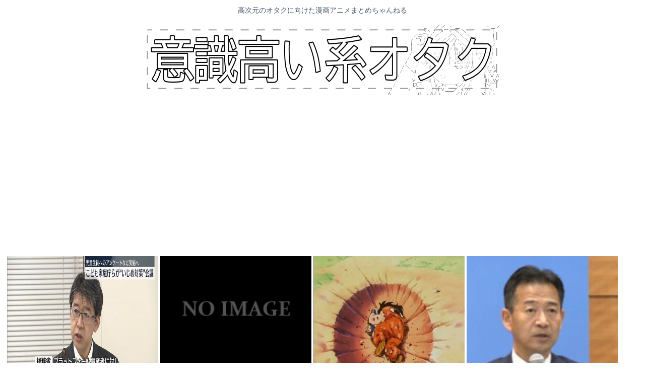

--- FILE ---
content_type: text/html; charset=utf-8
request_url: https://www.google.com/recaptcha/api2/aframe
body_size: 250
content:
<!DOCTYPE HTML><html><head><meta http-equiv="content-type" content="text/html; charset=UTF-8"></head><body><script nonce="YzD4QYLnLw7gARywFmb3OA">/** Anti-fraud and anti-abuse applications only. See google.com/recaptcha */ try{var clients={'sodar':'https://pagead2.googlesyndication.com/pagead/sodar?'};window.addEventListener("message",function(a){try{if(a.source===window.parent){var b=JSON.parse(a.data);var c=clients[b['id']];if(c){var d=document.createElement('img');d.src=c+b['params']+'&rc='+(localStorage.getItem("rc::a")?sessionStorage.getItem("rc::b"):"");window.document.body.appendChild(d);sessionStorage.setItem("rc::e",parseInt(sessionStorage.getItem("rc::e")||0)+1);localStorage.setItem("rc::h",'1768840813865');}}}catch(b){}});window.parent.postMessage("_grecaptcha_ready", "*");}catch(b){}</script></body></html>

--- FILE ---
content_type: text/javascript;charset=utf-8
request_url: https://rcm.shinobi.jp/r/5b4e90b34ad230a4d45f06dd43756033
body_size: 12528
content:
if(! window.NT_RMD_AUD_ITEMS){window.NT_RMD_AUD_ITEMS = {};};(function(item){window.NT_RMD_AUD_ITEMS[item.source_key] = item;if(window.NT_RMD_AUD_CORE_ENGINE){window.NT_RMD_AUD_CORE_ENGINE.run();}})({"id":153962,"user_id":1710,"source_key":"5b4e90b34ad230a4d45f06dd43756033","rss_feeds":[{"id":153314,"site_url":"https://kimchired.com","site_title":"顔面キムチレッド速報","favicon":"https://kimchired.com/wp-content/uploads/2021/03/cropped-android-chrome-512x512-1-32x32.png"},{"id":153376,"site_url":"https://money774.com","site_title":"VIPなマネーリテラシー","favicon":null},{"id":114822,"site_url":"https://0matome.com/c/news.html","site_title":"おまとめ : ニュース","favicon":"https://0matome.com/favicon.ico"},{"id":153369,"site_url":"https://nihon-love.com","site_title":"愛国ちゃんねる","favicon":"https://nihon-love.com/wp-content/uploads/2021/04/cropped-android-chrome-512x512-1-32x32.png"},{"id":153370,"site_url":"https://dtsoku.com","site_title":"大東亜速報","favicon":"https://dtsoku.com/wp-content/uploads/2025/09/cropped-dtsoku_icon-32x32.png"},{"id":153317,"site_url":"https://toresube.com","site_title":"トレンドの全てがここにある","favicon":"https://toresube.com/wp-content/uploads/2021/04/cropped-android-chrome-512x512-1-32x32.png"},{"id":153371,"site_url":"https://kksoku.com","site_title":"滑稽速報","favicon":"https://kksoku.com/wp-content/uploads/2021/04/cropped-android-chrome-512x512-1-32x32.png"},{"id":153353,"site_url":"https://hanwochi.com","site_title":"反日うぉっち！","favicon":"https://hanwochi.com/wp-content/uploads/2021/03/cropped-android-chrome-512x512-1-32x32.png"},{"id":153306,"site_url":"https://gorillac.com","site_title":"ゴリちゃん","favicon":"https://gorillac.com/wp-content/uploads/2019/11/cropped-android-chrome-512x512-32x32.png"},{"id":153310,"site_url":"https://oshibtn.com","site_title":"押しボタン式ニュース","favicon":"https://oshibtn.com/wp-content/uploads/2019/10/cropped-android-chrome-512x512-32x32.png"}],"html_template":null,"carousel_settings":null,"popup_settings":null,"recommends":[{"id":1944679694,"title":"こども家庭庁「生徒同士の暴力行為の動画が拡散されている問題に関係省庁が一丸となり対応する」","rssid":114822,"url":"https://0matome.com/p/p4d6836521fea249c51a7817ad30572d8.html","images":["https://livedoor.blogimg.jp/rock1963roll/imgs/6/8/68e40815-s.jpg"],"defaultimage":null,"content":"こども家庭庁「生徒同士の暴力行為の動画が拡散されている問題に関係省庁が一丸となり対応する」 なんJ PRIDE","date":1768837075,"like":0,"rt":0,"hateb":0,"sitename":"おまとめ : ニュース","subimage":null,"display_order":0},{"id":1944680530,"title":"大阪イジメ事件の加害者家族の個人情報、掘られまくる","rssid":153371,"url":"https://kksoku.com/archives/104767","images":["https://s.wordpress.com/mshots/v1/https%3A%2F%2F5ch.net?w=160&h=90"],"defaultimage":null,"content":"1 : 2026/01/19(月) 23:18:51.14 ID:5K3sKAAV0 俺はTwitterのオススメ見てたら勝手に流れてきたから見ちゃったけど、みんなは絶対に検索しちゃダメだぞ ５ちゃんねる 5ch.net 2 : 2026/01/19(月) 23:20:17.35 ID:qv8CF38O0 加害者なら別にええよ 3 : 2026/01/19(月) 23:22:46.04 ID:VlTAf1cy0 行政が適切な対応しないからそうなる 5 : 2026/01/19(月) 23:25:22.22 ID:FJ60vdOb0 迷惑系がロックオンし始めたからな イジメ加害者晒し上げを 6 : 2026/01/19(月) 23:27:44.50 ID:i1q0ccdt0 加害者の人権言ってクッソ笑えねええ 7 : 2026/01/19(月) 23:28:58.33 ID:LS2mkq6l0 イジメ加害家族なんて何されても文句言う資格なし 8 : 2026/01/19(月) 23:30:57.39 ID:yuRLJYTp0 これ殺人未遂行為だろ成人なら 9 : 2026/01/19(月) 23:31:21.36 ID:ZiJTzKxs0 まぁそういう世の中だからな親族や周りにもデジタルTATOOの恐ろしさ嘆いて伝えなよ 10 : 2026/01/19(月) 23:31:32.33 ID:TKhKJ5ik0 晒すだけでなく報復屋みたいなのが出て来ないとツマラナイ 12 : 2026/01/19(月) 23:33:37.16 ID:ZCrpniD30 &gt;&gt;10 誰か怨み屋本舗とか仕事人に頼まないかな 14 : 2026/01/19(月) 23:37:25.68 ID:VlTAf1cy0 &gt;&gt;10 アメリカなら名声を上げたいアマチュアラッパーが即殺りに行く事案だけど日本のはやらないよな 11 : 2026/01/19(月) 23:32:10.15 ID:6JeLiGvo0 行政も警察も学校もアテにならない時代ならそりゃこうなるわ 13 : 2026/01/19(月) 23:34:08.83 ID:00CLwzxq0 公務員は仕事やってもやらんでも給料変わらんからね そりゃ見て見ぬふりの楽な方選びますわなぁ 15 : 2026/01/19(月) 23","date":1768836636,"like":0,"rt":0,"hateb":0,"sitename":"滑稽速報","subimage":null,"display_order":0},{"id":1944679030,"title":"チャオズ 0勝4敗 勝率.000 ←ヤムチャより戦力にならないのに何故か叩かれない","rssid":153306,"url":"https://gorillac.com/401480/","images":["https://gorillac.com/wp-content/uploads/2026/01/tplvJhmcEak01768835758.jpg"],"defaultimage":null,"content":"1 名前:匿名のゴリラ 投稿日時:2026/01/19(月) 23:35:02.99 ID:nQSvMYD30 チャオズ●　－　○クリリン チャオズ●　－　○ピッコロ大魔王 チャオズ●　－　○桃白白 チャオズ●　－　○ナッパ 以降出場なし 通算0勝4敗 勝率.000 2 名前:匿名のゴリラ 投稿日時:2026/01/19(月) 23:37:00.76 ID:K3Vk9BQQ0 論ずるに値しない存在 3 名前:匿名のゴリラ 投稿日時:2026/01/19(月) 23:39:04.91 ID:3tqKZH7v0 餃子はくじの操作とか戦闘以外で役に立つから 31 名前:匿名のゴリラ 投稿日時:2026/01/20(火) 00:00:57.12 ID:pJ2cHD9z0 &gt;&gt;3 唯一の武器である超能力もブウに取られたからな 戦力としても違いすぎるし 4 名前:匿名のゴリラ 投稿日時:2026/01/19(月) 23:39:34.41 ID:OxdQT59z0 ヤムチャはまだ戦士だからイジられるけど チャオズは戦士ですらないからイジれない 5 名前:匿名のゴリラ 投稿日時:2026/01/19(月) 23:40:19.84 ID:SFE/hUTR0 クリリン戦は結構頑張ったから… 6 名前:匿名のゴリラ 投稿日時:2026/01/19(月) 23:40:34.11 ID:GvGn4qeX0 死に方がよかった そしてちゃんと戦力外通告されたから 7 名前:匿名のゴリラ 投稿日時:2026/01/19(月) 23:40:37.73 ID:vylk+ilz0 ネタにされない奴こそ真の終わりやぞ 8 名前:匿名のゴリラ 投稿日時:2026/01/19(月) 23:41:07.36 ID:85uJHKrb0 悟空「そんな奴いたかぁ？」 9 名前:匿名のゴリラ 投稿日時:2026/01/19(月) 23:42:16.01 ID:raG5da8s0 ヤジロベーとかと同じ非戦闘員だから 10 名前:匿名のゴリラ 投稿日時:2026/01/19(月) 23:43:16.53 ID:lq+AvR7j0 天津飯の性処理担当やろあれ 11 名前:匿名のゴリラ 投稿日時:2026/01/19(月) 23:45:01.67 ID:gordvfOT0 天津飯はネタにされてたよな 12 名前:匿","date":1768835759,"like":0,"rt":0,"hateb":0,"sitename":"ゴリちゃん","subimage":null,"display_order":0},{"id":1944679031,"title":"中道新党、言ってしまう「すまん…円安の原因って新NISAで米国株に投資しまくってるからじゃね」","rssid":153306,"url":"https://gorillac.com/401477/","images":["https://gorillac.com/wp-content/uploads/2026/01/ogKENylGfCsl1768835753-150x150.jpg"],"defaultimage":null,"content":"1 名前:匿名のゴリラ 投稿日時:2026/01/19(月) 23:58:17.29 ID:0hVhSLBN0 構造的円安の要因の一つに「新NISAでのオルカン、S＆P投資」 新党「中道」が政策発表 円安是正のため「日本株の魅力上げる」 https://news.yahoo.co.jp/articles/bf298a979223d06e64a5d04023e44abfd911a798 3 名前:匿名のゴリラ 投稿日時:2026/01/19(月) 23:58:56.86 ID:0hVhSLBN0 基本政策の中には「行き過ぎた円安の是正と、食料品・エネルギーなど生活必需品の物価引き下げ」が盛り込まれたが、これについて公明・岡本政調会長が次のように説明した。 「世代問わず円安インフレに対する不安、実際の苦労というのが街中で語られているような現状を考えた時に、これをやはり何とか是正していかなければいけないという問題意識を強く持っています。何か1つをやれば円安が是正されるという特効薬はないわけですけれども」としたうえで、円安の要因の一つに「構造的な円安」を挙げた。 そして、「例えば企業は利益率が高い海外で投資をし、そこで上がった収益をまた海外で再投資をするということがスタンダードになっている。または個人の方の将来不安を解消していただくために新NISAを大きく拡充をすると、その投資対象の大きなところはオールカントリー（オルカン）であったり、アメリカのS＆Pというのが主流になってくる中で、どのように円に対する魅力を向上させていくかということも党内で十分に議論をして、政府に提案していきたいと思っている。例えば日本が魅力的に映るようなプロジェクトをたくさん増やしていくということです。日本株の魅力を上げていくということも、日本株を買うということは円を購入しなければいけません。ですから東証がやっているようなガバナンスコードの見直し等は非常に有効ですし、またはデジタル赤字が非常に大きいのでこういうプロジェクトを立ち上げていく。さらにはインバウンドも円高の大きな構造的な転換になりますから、こういうこともやっていきたい」などと述べた。 4 名前:匿名のゴリラ 投稿日時:2026/01/19(月) 23:59:11.84 ID:zFfdpdJt0 あとワクチン 8 名前:匿名のゴリラ 投稿日時:","date":1768835754,"like":0,"rt":0,"hateb":0,"sitename":"ゴリちゃん","subimage":null,"display_order":0},{"id":1944679954,"title":"朝青龍「やってやれ 高市早苗   」","rssid":153310,"url":"https://oshibtn.com/%e6%9c%9d%e9%9d%92%e9%be%8d%e3%80%8c%e3%82%84%e3%81%a3%e3%81%a6%e3%82%84%e3%82%8c-%e9%ab%98%e5%b8%82%e6%97%a9%e8%8b%97%e3%80%8d/","images":["https://oshibtn.com/wp-content/uploads/2026/01/ZSaOveZn6ch61768834933.jpg"],"defaultimage":null,"content":"1 名前:押しボタン式の匿名希望者 投稿日時:2026/01/19(月) 23:38:30.42 ID:VsO18U510 Asashoryu第68代横綱朝青龍 @Asashoryu Япон улсын Анхны эмэгтэй Ерөнхий сайд Санаичи Такай: Япон улсын парламентыг Ард ард түмэндээ даатгана сонгууль !!! やってやれ 高市早苗 https://x.com/Asashoryu/status/2013222998720008356 5 名前:押しボタン式の匿名希望者 投稿日時:2026/01/19(月) 23:40:20.65 ID:YMBteC4W0 中核派政権になったらモンゴルとの外交問題になるってコト？ 6 名前:押しボタン式の匿名希望者 投稿日時:2026/01/19(月) 23:41:36.31 ID:kv5dT1DG0 内モンゴルを取り戻すんや 7 名前:押しボタン式の匿名希望者 投稿日時:2026/01/19(月) 23:42:02.80 ID:ZKPfzPJ70 朝青龍はネトウヨ！ 8 名前:押しボタン式の匿名希望者 投稿日時:2026/01/19(月) 23:42:36.36 ID:yRVKF4a70 モンゴルって嫌な位置にある国よなｗ 無視されがちやし 10 名前:押しボタン式の匿名希望者 投稿日時:2026/01/19(月) 23:43:31.34 ID:tF+1AnNb0 モンゴルは昔暴れすぎた 11 名前:押しボタン式の匿名希望者 投稿日時:2026/01/19(月) 23:44:17.36 ID:gBbk2TVP0 モンゴル語ってロシア語と同じキリル文字なんだって初めて知ったわ 12 名前:押しボタン式の匿名希望者 投稿日時:2026/01/19(月) 23:44:48.40 ID:BWZ5Xn4A0 ネトウヨの正体 13 名前:押しボタン式の匿名希望者 投稿日時:2026/01/19(月) 23:45:25.10 ID:G/9gcpr70 ロシア語かと思った 15 名前:押しボタン式の匿名希望者 投稿日時:2026/01/19(月) 23:46:08.43 ID:/H6udI140 いきなりヘイトかよモンゴッパリらしいな 16 名前:押","date":1768834934,"like":0,"rt":0,"hateb":0,"sitename":"押しボタン式ニュース","subimage":null,"display_order":0},{"id":1944679689,"title":"高市早苗さん、次期衆院選で自民党敗北なら総理辞任へ","rssid":114822,"url":"https://0matome.com/p/pec36aba1b59eb2c7066a71a3a906c967.html","images":null,"defaultimage":null,"content":"高市早苗さん、次期衆院選で自民党敗北なら総理辞任へ ニュー速JAP","date":1768834196,"like":0,"rt":0,"hateb":0,"sitename":"おまとめ : ニュース","subimage":"https://0matome.com/img/og_image.png","display_order":0},{"id":1944679690,"title":"高市早苗「アタシが総理のままでいいのかよくないのか、730億円使うから国民のみんなで決めて！」","rssid":114822,"url":"https://0matome.com/p/pc84dd6eed84fd4121940f7ac23168f81.html","images":null,"defaultimage":null,"content":"高市早苗「アタシが総理のままでいいのかよくないのか、730億円使うから国民のみんなで決めて！」 ニュー速JAP","date":1768834195,"like":0,"rt":0,"hateb":0,"sitename":"おまとめ : ニュース","subimage":"https://0matome.com/img/og_image.png","display_order":0},{"id":1944676769,"title":"【破格支援で出生数17%増・人口108万人の地方都市、中国湖北省天門市】第2子の出産で660万円、第3子で820万円…国内から視察が相次ぎ、海外メディアからも注目を集めている","rssid":153370,"url":"https://dtsoku.com/%e3%80%90%e7%a0%b4%e6%a0%bc%e6%94%af%e6%8f%b4%e3%81%a7%e5%87%ba%e7%94%9f%e6%95%b017%e5%a2%97%e3%83%bb%e4%ba%ba%e5%8f%a3108%e4%b8%87%e4%ba%ba%e3%81%ae%e5%9c%b0%e6%96%b9%e9%83%bd%e5%b8%82%e3%80%81/","images":["https://dtsoku.com/wp-content/uploads/cocoon-resources/blog-card-cache/72a3194e4f075a49cee2680ca32a2fe6.jpg","https://dtsoku.com/wp-content/uploads/2026/01/Mmt9jXMTRcWo1768834033.jpg"],"defaultimage":null,"content":"1 : 2026/01/19 20:35:19 ??? 中国国家統計局が19日に発表した2025年末の総人口は前年比339万人減の14億489万人だった。中国全体で人口と出生数の減少傾向が続く中、出産に伴う破格の支援で1年のうちに出生数を17％増やした自治体がある。 中部の長江中流域に位置する人口108万人の地方都市、湖北省天門市。 その大盤振る舞いぶりは世界的に見ても異例の規模で、国内から視察が相次ぎ、海外メディアからも注目を集めている。 第2子の出産で計28万7100元（約660万円）、第3子で同35万5900元（約820万円）――。 中国メディアによると、天門市で第2子、第3子が生まれた家庭が受け取れる、計算上最大の支援額だ。 出産一時金や分娩（ぶんべん）補助、3歳までの毎月の子供の育児手当、住宅購入補助などのほか、病院での無料サービス分も含めた全体の支援額となる。 対象となる全ての家庭がこの額まで支援を受けるわけではないが、住宅購入補助一つとっても最低でも6万元（約140万円）が出るなど、充実ぶりは明らかだ。 中国の地方都市、第2子出産に660万円　破格支援で出生数17％増 | 毎日新聞 　中国国家統計局が19日に発表した2025年末の総人口は前年比339万人減の14億489万人だった。中国全体で人口と出生数の減少傾向が続く中、出産に伴う破格の支援で1年のうちに出生数を17％増やした自治体がある。 mainichi.jp 3 : 2026/01/19 20:37:42 7v1He 実際にお金を手にした人達の喜びの声が見当たらないのだが これも封殺されているのかな 4 : 2026/01/19 20:39:05 krsRO 在日中国人は祖国に帰国し、出産してから再来日を検討すべきだな 6 : 2026/01/19 20:44:28 D0hrM 中国では伝統的に「結婚するなら持ち家を準備してから」と考えられているから、住宅購入補助は大きいのかも 8 : 2026/01/19 20:48:26 770D7 産んだ後、虐待されて死んだりしないといいけど 9 : 2026/01/19 20:58:30 G1TUB エリートは欲しくても2人目できないパターンが多い。 鳩山由紀夫一人っ子、雅子さま一人っ子、三浦瑠璃一人っ子、 安野の妻リナクロは妊娠をやたら怖がっている。 ","date":1768834036,"like":0,"rt":0,"hateb":0,"sitename":"大東亜速報","subimage":null,"display_order":0},{"id":1944680531,"title":"【180度変わった、リベラルの一つの翼がもぎ取られた、社民党の福島瑞穂党首が立憲民主党を批判】「10年前に憲法違反だったものが10年たって合憲になることはあり得ない」","rssid":153371,"url":"https://kksoku.com/archives/104765","images":["https://kksoku.com/wp-content/uploads/cocoon-resources/blog-card-cache/d8b174a4aea3a04c8977e0f3bddc1762.jpg","https://kksoku.com/wp-content/uploads/2026/01/K0splgz2DahN1768834027.jpg"],"defaultimage":null,"content":"1 : 2026/01/19 22:50:12 ??? 立憲民主党と公明党が19日、新党「中道改革連合」の綱領と基本政策を発表したことを受け、社民党の福島瑞穂党首は同日の記者会見で強い懸念を示した。 福島党首は冒頭、「『生活者ファースト』など、社民党と共通部分もある」としつつ、安全保障関連法、憲法、原発に関する記述を挙げて、「看過できない。非常に危機感を持っている」と語った。 福島党首が特に批判したのは、「存立危機事態」において集団的自衛権の行使を限定的に認める安全保障関連法を合憲とした新党の姿勢だ。 新党の基本政策では、自国が攻撃された場合に反撃する「個別的自衛権」と、同盟国への攻撃を自国への攻撃と見なして武力行使する「集団的自衛権」を区別せず、「存立危機事態における自国防衛のための自衛権行使は合憲」とした。 社民党は一貫して、安保法を「明確な憲法違反」と主張。2015年の安保法制定後は、当時の民主党と廃止を求めて共闘した経緯がある。現在の立憲民主党も基本政策に「違憲部分を廃止するなど必要な措置を講じる」と掲げてきた。 福島党首は「10年前に憲法違反だったものが10年たって合憲になることはあり得ない」と強調。「（立憲民主党は）180度変わった」と指摘した。 ◆改憲－「リベラルの一つの翼がもぎ取られた気持ち」 福島党首は、新党の基本政策が、自衛隊の憲法上の位置付けなどを巡る国会の議論を踏まえて「責任ある憲法改正論議を深化」するとしている点についても、「自民党が長年主張してきた方向性と変わらない」と憂慮した。 「存立危機事態において武力行使する自衛隊を憲法に明記することになる。憲法改悪であり許されない。 「中道」の政策「いけないと思う人はぜひ社民党に来て」　福島瑞穂氏「立憲民主は180度変わった」と批判：東京新聞デジタル 立憲民主党と公明党が19日、新党「中道改革連合」の綱領と基本政策を発表したことを受け、社民党の福島瑞穂党首は同日の記者会見で強い懸念を... www.tokyo-np.co.jp 【選挙協力しません】共産党が「中道」に宣戦布告、安保や原発の主張に反発、立憲民主党を糾弾 「市民と野党の共闘の土台を壊してしまった」 https://talk.jp/boards/newsplus/1768814124 2 : 2026/01/19 22:51:13 3lK","date":1768834029,"like":0,"rt":0,"hateb":0,"sitename":"滑稽速報","subimage":null,"display_order":0},{"id":1944672965,"title":"ガチで毎週楽しみにしてたテレビ番組 なに？","rssid":153317,"url":"https://toresube.com/171986","images":["https://toresube.com/wp-content/uploads/2026/01/XG350aT37g3M1768834016.jpg"],"defaultimage":null,"content":"1 : 2026/01/19(月) 23:21:08.04 ID:S64831/E0 https://thetv.jp/ 2 : 2026/01/19(月) 23:21:28.70 ID:M+a4HxOj0 おとなの絵本 3 : 2026/01/19(月) 23:21:30.47 ID:S64831/E0 トリビアの泉全盛期 6 : 2026/01/19(月) 23:24:09.77 ID:l0xE/0QB0 毎週と言うか、エ口回ね(´・ω・｀) 7 : 2026/01/19(月) 23:25:48.71 ID:6gDFVrrf0 エンタの神様が最後かな お笑い芸人がネタをやる番組ってもう全然ないよな 漫才やコントで好きになっても売れるとひな壇に座って喋るだけになる テレビってクソつまんねえよ 8 : 2026/01/19(月) 23:26:32.75 ID:J8bB70+f0 加トちゃんけんちゃんごきげんテレビ 9 : 2026/01/19(月) 23:26:34.55 ID:e627SpFq0 夜9時からやってる映画 今はスマホとかYouTubeのせいで映画が見れなくなってしまったな 11 : 2026/01/19(月) 23:26:49.94 ID:Mn38d6QN0 そっとテロリスト 12 : 2026/01/19(月) 23:27:13.98 ID:1Drvcovad 週間ストーリーランド 13 : 2026/01/19(月) 23:27:32.71 ID:ixb64cSU0 初期のごっつええ感じ 15 : 2026/01/19(月) 23:27:59.43 ID:Qd51/pmB0 たけしの万物創生紀 23 : 2026/01/19(月) 23:30:56.92 ID:E+UCq/E10 電波少年　めちゃモテ　スーパーテレビ 25 : 2026/01/19(月) 23:31:04.02 ID:wQ3mCzBu0 天才たけしの元気が出るテレビ 27 : 2026/01/19(月) 23:31:32.95 ID:Aop7bVRY0 35年前のガキの使い 29 : 2026/01/19(月) 23:32:08.78 ID:01gJ5dDc0 ウンナンの気分は上々 30 : 2026/01/19(月) 23:32:13.03 ID:RPLU5Uyn0 発明将軍ダ","date":1768834017,"like":0,"rt":0,"hateb":0,"sitename":"トレンドの全てがここにある","subimage":null,"display_order":0},{"id":1944679032,"title":"【合法】0歳~30歳の女を一人だけ選べるなら","rssid":153306,"url":"https://gorillac.com/401474/","images":["https://gorillac.com/wp-content/uploads/2026/01/9Mh3FkQZdDHt1768833147-150x150.jpg","https://gorillac.com/wp-content/uploads/2026/01/RZCNSvmGXUST1768833149-150x150.jpg"],"defaultimage":null,"content":"1 名前:匿名のゴリラ 投稿日時:2026/01/19(月) 23:20:47.48 ID:sXjZ2jeL0 何歳を貰う？ ・合法とする ・貰い受けて彼女にするも嫁にするも良し ・途中で手放すのもOK 国が責任持って面倒見るものとする 2 名前:匿名のゴリラ 投稿日時:2026/01/19(月) 23:21:15.06 ID:sXjZ2jeL0 ワイは6歳 4 名前:匿名のゴリラ 投稿日時:2026/01/19(月) 23:22:03.40 ID:ygKVvPck0 いやふつうに30歳やろ いちばん精神が安定している 9 名前:匿名のゴリラ 投稿日時:2026/01/19(月) 23:22:49.71 ID:p0yAlazL0 &gt;&gt;4 頭悪そう 13 名前:匿名のゴリラ 投稿日時:2026/01/19(月) 23:24:04.40 ID:sXjZ2jeL0 &gt;&gt;9 そいつババアなんやろ 12 名前:匿名のゴリラ 投稿日時:2026/01/19(月) 23:23:40.90 ID:FmSUThRZ0 &gt;&gt;4 結婚した女ならそやけど、未婚の30女は酷いの多いぞ 17 名前:匿名のゴリラ 投稿日時:2026/01/19(月) 23:25:02.19 ID:rUQLWgNF0 &gt;&gt;4 結局お前らと同じて人に揉まれてるか揉まれてへんかや 6 名前:匿名のゴリラ 投稿日時:2026/01/19(月) 23:22:22.28 ID:+3xDLF3H0 一回きりじゃなくて成長たのしめるなら 11くらいやろ 10 名前:匿名のゴリラ 投稿日時:2026/01/19(月) 23:23:25.27 ID:sXjZ2jeL0 &gt;&gt;6 せやねん だからワイは6歳や ドストライクが11歳くらいやからね 8 名前:匿名のゴリラ 投稿日時:2026/01/19(月) 23:22:44.90 ID:sXjZ2jeL0 ワイのドストライクは10歳前後で 17歳くらいまでイケるんで 6歳の女児を彼女にして17歳で返却するかな 11 名前:匿名のゴリラ 投稿日時:2026/01/19(月) 23:23:29.48 ID:cQhgYocL0 3歳 甥と同い年 16 名前:匿名のゴリラ 投稿日時:2026/01/19(月) 23:24:58.99 ","date":1768833149,"like":0,"rt":0,"hateb":0,"sitename":"ゴリちゃん","subimage":null,"display_order":0},{"id":1944670751,"title":"グリーンランド（人口5万人）、反トランプデモに5000人が集まる。日本で言うと1000万人相当","rssid":153353,"url":"https://hanwochi.com/86316/","images":["https://hanwochi.com/wp-content/uploads/2026/01/EwwlillvXhjb1768833141-150x150.jpg"],"defaultimage":null,"content":"1 : 2026/01/19(月) 19:01:04.18 ID:33dlNYko0 https://www.cnn.co.jp/world/35242853.html グリーンランドの中心都市ヌークでも抗議集会が行われた。 現地時間の午後2時ごろには、島の人口5万6000人のうち相当数にあたる約5000人が集まったと推定される。 参加者は「ヤンキーは帰れ」「グリーンランドはすでに偉大だ」と書かれた横断幕を掲げた。 2 : 2026/01/19(月) 19:01:58.85 ID:33dlNYko0 これもうイランより独裁に反抗してるだろ 3 : 2026/01/19(月) 19:02:42.32 ID:slfmJWet0 大統領拉致する国にそんな事言ってもなぁ 6 : 2026/01/19(月) 19:03:46.10 ID:l2Sq1BK40 中国なら一億人以上 7 : 2026/01/19(月) 19:04:48.24 ID:X+0XpoD10 グリーンランド人の考えることは分からん。 本来ならお前らグリーンランド人が率先して時代遅れの帝国主義者デンマークの自治領から脱しないといけないのに、ノロノロしてて埒が開かないからトランプが助け舟出してるんだろ。 10 : 2026/01/19(月) 19:07:27.20 ID:33dlNYko0 &gt;&gt;7 アジア解放言いながら侵略する日本人メンタルかな？ 18 : 2026/01/19(月) 19:11:10.14 ID:X+0XpoD10 &gt;&gt;10 侵略自体は中立的で、いいも悪いもないよ。 侵略の動機が大事。 アジア解放はいいことだし、西半球のドンロー主義もいいこと。 だからどちらの侵略も正当化される。 19 : 2026/01/19(月) 19:11:23.00 ID:Z+PlpbEu0 &gt;&gt;10 日本は侵略したことないだろ 20 : 2026/01/19(月) 19:12:11.76 ID:Z+PlpbEu0 &gt;&gt;10 解放言いながら侵略したのは人民解放軍だろ レ●プ虐殺して子供産ませてチベットウイグル満州侵略して支配してんだぞ 8 : 2026/01/19(月) 19:05:51.14 ID:zmv8Sx5E0 実際アメリカの領土になったらアメリカ人が銃と麻薬を持","date":1768833142,"like":0,"rt":0,"hateb":0,"sitename":"反日うぉっち！","subimage":null,"display_order":0},{"id":1944677620,"title":"女の子がFXするアニメが爆誕！ 「FX戦士くるみちゃん」アニメ化決定","rssid":114822,"url":"https://0matome.com/p/p3d42bab3dc1907eb6a22b2ad6c7fecd9.html","images":["https://dtsoku.com/wp-content/uploads/2026/01/SdVZ3nxyYM2C1768829499.jpg"],"defaultimage":null,"content":"女の子がFXするアニメが爆誕！ 「FX戦士くるみちゃん」アニメ化決定 大東亜速報","date":1768833109,"like":0,"rt":0,"hateb":0,"sitename":"おまとめ : ニュース","subimage":null,"display_order":0},{"id":1944670008,"title":"未経験の子ども対象の野球体験イベント「香川野球フェスティバル」を開催 香川県高野連「野球人口の減少に歯止めをかけたい」","rssid":153314,"url":"https://kimchired.com/%e6%9c%aa%e7%b5%8c%e9%a8%93%e3%81%ae%e5%ad%90%e3%81%a9%e3%82%82%e5%af%be%e8%b1%a1%e3%81%ae%e9%87%8e%e7%90%83%e4%bd%93%e9%a8%93%e3%82%a4%e3%83%99%e3%83%b3%e3%83%88%e3%80%8c%e9%a6%99%e5%b7%9d%e9%87%8e/","images":null,"defaultimage":null,"content":"1 : 2026/01/19(月) 23:18:56.61 ID:tzonABhb9 香川県野球連絡協議会と香川県高野連などは、2月22日（日）に丸亀市のレクザムボールパーク丸亀で「香川野球フェスティバル」を開催すること […]","date":1768833051,"like":0,"rt":0,"hateb":0,"sitename":"顔面キムチレッド速報","subimage":"https://kimchired.com/wp-content/uploads/2026/01/SEfZZnx56gJ31768833050.jpg","display_order":0},{"id":1944668742,"title":"渡邊渚、久々のイベントMCで驚いたこと「出してないんですよ」","rssid":153371,"url":"https://kksoku.com/archives/104762","images":["https://kksoku.com/wp-content/uploads/2026/01/zh1q45fyvtkm1768833012.jpg"],"defaultimage":null,"content":"1 : 2026/01/19(月) 19:25:55.80 ID:Mt3912FU9 渡邊渚、久々のイベントMCで驚いたこと「出してないんですよ」 – モデルプレス – 2026.01.19 19:06 渡邊渚が19日、レギュラーMCを務めるYouTube番組「起業家1年生渡邊渚とREALな社長 – モデルプレス×REAL VALUE」（「REAL VALUE」チャンネルにて19時配信）に出演した （中略） 今回は、投資系YouTube Ch『フジマナ』 のフジマナ氏、クマ取り日本一ドクターの毛利理人氏をゲストに迎え、トークを展開した。 渡邊渚、イベントMCで驚いたこと 12月に行われた「REAL VALUE AWARD 2025」でMCを務めた渡邊。「こんなに集まると迫力あるなって思いました」と会場のエネルギーに圧倒されたよう。「タイムキーパーの人が面白かった」「タイムを出してないんですよ」と、登壇者の話に聞き入りすぎて時間管理をおろそかにしていたスタッフに驚いていた。 （後略） ※全文はソースで https://mdpr.jp/news/detail/4715943 2 : 2026/01/19(月) 19:26:56.65 ID:nR2s4Nlm0 そろそろ面白い発言してーな 4 : 2026/01/19(月) 19:34:53.44 ID:3XZhiyDD0 おぱーい出せよ 5 : 2026/01/19(月) 19:35:34.10 ID:sVyIqV/S0 中居くん可哀想(；；) 7 : 2026/01/19(月) 19:40:31.56 ID:UCTZVBJy0 5chやってる人以外 全然知名度無いんだろうな 8 : 2026/01/19(月) 19:43:16.21 ID:49V9yec30 これでMCですかw 9 : 2026/01/19(月) 19:44:16.72 ID:viALoA150 いいトピなので前に進めてください。 10 : 2026/01/19(月) 19:44:38.22 ID:wK7j0IQx0 &gt;&gt;1 うわスタッフのミスを公にしちゃうタイプか 18 : 2026/01/19(月) 20:53:56.18 ID:fnXb/e5I0 &gt;&gt;10 それな本当こいつは仕事出来ないやつだよ フジでもいらん子扱いだった","date":1768833013,"like":0,"rt":0,"hateb":0,"sitename":"滑稽速報","subimage":null,"display_order":0},{"id":1944679688,"title":"イラン最高指導者「デモ参加者を5000人殺してデモを封じ込めた。安心して欲しい」","rssid":114822,"url":"https://0matome.com/p/p6c34f86be8de0d0929112e3690b3b22c.html","images":["https://re-sho.com/wp-content/uploads/cocoon-resources/blog-card-cache/ac9be0af555bbf5f33fa7018c2cca4ae.jpg"],"defaultimage":null,"content":"イラン最高指導者「デモ参加者を5000人殺してデモを封じ込めた。安心して欲しい」 冷笑速報","date":1768832877,"like":0,"rt":0,"hateb":0,"sitename":"おまとめ : ニュース","subimage":null,"display_order":0}],"name":"poli群のimg","note":"","line":"0","sort_type":"published_date","limit":16,"template":"image-frame","theme":"","title_color":"","title_bg_color":"","article_text_color":"","article_bg_color":"","border_color":"","border_width":0,"border_radius":0,"count_color":"","count_bg_color":"","article_size":1,"image_size":{"article_image_size":"1","article_image_vertical_size":"1"},"display_adjustment":{"display_adjustment":"default","display_adjustment_size":0,"display_vertical_size":0},"target_blank":1,"display_publishdate":0,"display_share":1,"display_content":1,"admaxlite":0,"sensitive_judge":100,"sensitive_at":1674097049000,"created_at":1618111789000,"updated_at":1768840492000,"use_display_priority":false,"hide_future_article":false,"article_take_days":0,"theme_id":0,"title_bg_opacity":"1","count_bg_opacity":"1","article_vertical_size":1,"display_effect":"","font_size":"large","icon_show":false,"icon_url":null,"favicon_show":false,"ranking_show":false,"new_show":false,"new_time":1440,"title_show":"title","title_count":0,"margin_top":2,"margin_bottom":2,"margin_left":2,"margin_right":2,"display_publishtime":false,"rss_image_only":false,"new_color":"#ff0000","min_article_width":150,"date_color":"","col_size":4,"user_life":388074127,"use_ssl":false,"mouse_over":false,"version":2.0});

--- FILE ---
content_type: application/javascript
request_url: https://sync.shinobi.jp/v2/sync/ne?t=js&r=https%3A%2F%2Fx9.shinobi.jp%2Ftrack%3Fcid%3D453134535%26ref%3D%26jsref%3Dhttps%253A%252F%252Ftakaiotaku.com%252F%2525E3%252580%25258C%2525E3%252582%2525B5%2525E3%252583%2525B3%2525E3%252583%2525AA%2525E3%252582%2525AAx%2525E3%252583%25259B%2525E3%252583%2525A9%2525E3%252583%2525BC%2525E6%2525BC%2525AB%2525E7%252594%2525BB%2525E5%2525AE%2525B6%2525E3%252583%2525BB%2525E4%2525BC%25258A%2525E8%252597%2525A4%2525E6%2525BD%2525A4%2525E4%2525BA%25258C%2525E3%252580%25258D%2525E3%252582%2525B3%2525E3%252583%2525A9%2525E3%252583%25259C%2525E3%252580%252580%252F%26time%3D1768840809844%26x9uid%3D1a20082f-9684-421c-8fec-e2ac362a5b20%26imuid%3Dnull%26picked%3D%257B%2522453134535-103%2522%253A%257B%2522language%2522%253A%2522en-US%2540posix%2522%252C%2522session_id%2522%253A%2522cc76b84d-f14e-4883-b73c-35d140e20a35%2522%257D%257D%26callback%3D__chikayo__.callback.C_1768840809843_7160%26uid%3D
body_size: 28
content:
__chikayo__.callback.C_1768840809843_7160('8be261cf-baff-4d42-95ac-a88d2f868ece');

--- FILE ---
content_type: text/javascript;charset=utf-8
request_url: https://ors.cnobi.jp/r/892f3616eab605c5120e2fb1be6ba96f/1768840271
body_size: 7394
content:
if(! window.NT_RMD_AUD_ITEMS){window.NT_RMD_AUD_ITEMS = {};};(function(item){window.NT_RMD_AUD_ITEMS[item.source_key] = item;if(window.NT_RMD_AUD_CORE_ENGINE){window.NT_RMD_AUD_CORE_ENGINE.run();}})({"id":145640,"user_id":1710,"source_key":"892f3616eab605c5120e2fb1be6ba96f","rss_feeds":[{"id":115973,"site_url":"https://0matome.com/c/showbiz.html","site_title":"おまとめ : 芸能","favicon":"https://0matome.com/favicon.ico"},{"id":116237,"site_url":"https://0matome.com/c/matome.html","site_title":"おまとめ : まとめ","favicon":"https://0matome.com/favicon.ico"},{"id":159309,"site_url":"https://kitaaa.net/","site_title":"キター(ﾟ∀ﾟ)ー！アンテナ - 総合 -","favicon":"https://kitaaa.net/favicon.png?0322-3"}],"html_template":null,"carousel_settings":null,"popup_settings":null,"recommends":[{"id":1930401796,"title":"AV女優の実名が漏れない理由","rssid":159309,"url":"https://netizen-voice.blog.jp/archives/45938437.html","images":null,"defaultimage":null,"content":"https://netizen-voice.blog.jp/archives/45938437.html","date":1788246000,"like":0,"rt":0,"hateb":0,"sitename":"キター(ﾟ∀ﾟ)ー！アンテナ - 総合 -","subimage":null,"display_order":0},{"id":1944683274,"title":"「安保法制は絶対に容認しない、安心してください」と豪語した某立民議員、公明党に折伏されてしまった結果","rssid":159309,"url":"https://kitaaa.net/?mode=ct_view&ct_no=777&ct_sort=0&ano=15975926","images":null,"defaultimage":null,"content":"","date":1768840104,"like":0,"rt":0,"hateb":0,"sitename":"キター(ﾟ∀ﾟ)ー！アンテナ - 総合 -","subimage":"https://kitaaa.net/img/og5.png","display_order":0},{"id":1944683275,"title":"1月13日に打ち上げられた中国ロケットの一部が村に落ちて炎上！","rssid":159309,"url":"https://kitaaa.net/?mode=ct_view&ct_no=777&ct_sort=0&ano=15975945","images":null,"defaultimage":null,"content":"","date":1768840103,"like":0,"rt":0,"hateb":0,"sitename":"キター(ﾟ∀ﾟ)ー！アンテナ - 総合 -","subimage":"https://ik1-439-51873.vs.sakura.ne.jp/image_kitaaa/20260119/202601200100011631a529.jpg","display_order":0},{"id":1944671926,"title":"「40歳以上お断り」「25歳以上限定」　年齢制限の飲食店が続々と","rssid":159309,"url":"https://kitaaa.net/?mode=ct_view&ct_no=777&ct_sort=0&ano=15975709","images":null,"defaultimage":null,"content":"","date":1768837109,"like":0,"rt":0,"hateb":1,"sitename":"キター(ﾟ∀ﾟ)ー！アンテナ - 総合 -","subimage":"https://ik1-439-51873.vs.sakura.ne.jp/image_kitaaa/20260119/202601191110097c99ac32-s.png","display_order":0},{"id":1944660054,"title":"北米スポーツで「最も嫌われたチーム」ドジャースが堂々1位　「おめでとう。金に物を言わせて頂点に…」 ","rssid":159309,"url":"https://kitaaa.net/?mode=ct_view&ct_no=777&ct_sort=0&ano=15975550","images":null,"defaultimage":null,"content":"","date":1768837108,"like":0,"rt":0,"hateb":1,"sitename":"キター(ﾟ∀ﾟ)ー！アンテナ - 総合 -","subimage":"https://ik1-439-51873.vs.sakura.ne.jp/image_kitaaa/20260119/20260119101007d970f086-s.png","display_order":0},{"id":1944676961,"title":"ドラクエ7リメイク面白すぎる","rssid":159309,"url":"https://kitaaa.net/?mode=ct_view&ct_no=777&ct_sort=0&ano=15975887","images":null,"defaultimage":null,"content":"","date":1768837107,"like":0,"rt":0,"hateb":1,"sitename":"キター(ﾟ∀ﾟ)ー！アンテナ - 総合 -","subimage":"https://ikuzi.up.seesaa.net/image/46d83b89.png","display_order":0},{"id":1944671928,"title":"「G-SHOCKが一般的」米海軍特殊部隊はどんな腕時計を使っていたのか？！","rssid":159309,"url":"https://kitaaa.net/?mode=ct_view&ct_no=777&ct_sort=0&ano=15975783","images":null,"defaultimage":null,"content":"","date":1768837106,"like":0,"rt":0,"hateb":1,"sitename":"キター(ﾟ∀ﾟ)ー！アンテナ - 総合 -","subimage":"https://ik1-439-51873.vs.sakura.ne.jp/image_kitaaa/20260119/20260119114509ffa39955-s.jpg","display_order":0},{"id":1944676963,"title":"社民党離党の新垣議員、辺野古移設賛成・原発推進・安保法制合憲の中革連に参加表明","rssid":159309,"url":"https://kitaaa.net/?mode=ct_view&ct_no=777&ct_sort=0&ano=15975893","images":null,"defaultimage":null,"content":"","date":1768837105,"like":0,"rt":0,"hateb":1,"sitename":"キター(ﾟ∀ﾟ)ー！アンテナ - 総合 -","subimage":"https://ik1-439-51873.vs.sakura.ne.jp/image_kitaaa/20260120/20260120123511e3fb7253-s.jpg","display_order":0},{"id":1944588052,"title":"お前らワイルズが売上1100万到達してたら言うことあるよな？","rssid":159309,"url":"https://kitaaa.net/?mode=ct_view&ct_no=777&ct_sort=0&ano=15973901","images":null,"defaultimage":null,"content":"","date":1768837104,"like":0,"rt":0,"hateb":1,"sitename":"キター(ﾟ∀ﾟ)ー！アンテナ - 総合 -","subimage":"https://ik1-439-51873.vs.sakura.ne.jp/image_kitaaa/20260119/20260119120521maxresdefault-1.jpg","display_order":0},{"id":1944676965,"title":"不慮の事故や事件で亡くなった著名人って誰がいる？","rssid":159309,"url":"https://kitaaa.net/?mode=ct_view&ct_no=777&ct_sort=0&ano=15975811","images":null,"defaultimage":null,"content":"","date":1768837103,"like":0,"rt":0,"hateb":1,"sitename":"キター(ﾟ∀ﾟ)ー！アンテナ - 総合 -","subimage":"https://ik1-439-51873.vs.sakura.ne.jp/image_kitaaa/20260120/20260120120531f8ee1c14-s.jpg","display_order":0},{"id":1944671927,"title":"【苦肉の策】メモリ入荷が遅れPC納品できない→32x2=64GBを特別に64x2=128GBにして納","rssid":159309,"url":"https://kitaaa.net/?mode=ct_view&ct_no=777&ct_sort=0&ano=15975681","images":null,"defaultimage":null,"content":"","date":1768834647,"like":0,"rt":0,"hateb":0,"sitename":"キター(ﾟ∀ﾟ)ー！アンテナ - 総合 -","subimage":"https://ik1-439-51873.vs.sakura.ne.jp/image_kitaaa/20260119/20260119110517b5f5f7aa-s.jpg","display_order":0},{"id":1944673830,"title":"【激怒】ドラクエ7(シナリオAヒロインS音楽S難易度S)がクソゲー扱いされる。もうキレたわ嫌儲から出てくわ","rssid":116237,"url":"https://0matome.com/p/pe6954021610a9c55bb51fba8eea8e331.html","images":null,"defaultimage":null,"content":"【激怒】ドラクエ7(シナリオAヒロインS音楽S難易度S)がクソゲー扱いされる。もうキレたわ嫌儲から出てくわ 翡翠速報","date":1768832155,"like":0,"rt":0,"hateb":0,"sitename":"おまとめ : まとめ","subimage":"https://0matome.com/img/og_image.png","display_order":0},{"id":1944673805,"title":"【画像】キャバ嬢の月収www","rssid":116237,"url":"https://0matome.com/p/pfb65157b2152b2a98dbbda9732c0792a.html","images":null,"defaultimage":null,"content":"【画像】キャバ嬢の月収www VIPワイドガイド","date":1768829750,"like":0,"rt":0,"hateb":0,"sitename":"おまとめ : まとめ","subimage":"https://0matome.com/img/og_image.png","display_order":0},{"id":1944673800,"title":"【画像】瀬戸環奈で抜けないとかいってる不能はこれ見ても同じ事が言えるんか？","rssid":116237,"url":"https://0matome.com/p/pfdc5789a13034c83435b893e507aabe3.html","images":["https://livedoor.blogimg.jp/kinisoku/imgs/5/e/5edeb06e.jpg"],"defaultimage":null,"content":"【画像】瀬戸環奈で抜けないとかいってる不能はこれ見ても同じ事が言えるんか？ キニ速","date":1768829640,"like":0,"rt":0,"hateb":0,"sitename":"おまとめ : まとめ","subimage":null,"display_order":0},{"id":1944673827,"title":"八田與一容疑者、2億円の賠償命令","rssid":116237,"url":"https://0matome.com/p/p0a472e10e64dbbc8e83c3c9204deb2b5.html","images":["https://livedoor.blogimg.jp/amosaic/imgs/6/d/6d7bac76.jpg"],"defaultimage":null,"content":"八田與一容疑者、2億円の賠償命令 アルファルファモザイク＠ネットニュースのまとめ","date":1768829517,"like":0,"rt":0,"hateb":0,"sitename":"おまとめ : まとめ","subimage":null,"display_order":0},{"id":1944673801,"title":"同人エロゲで食って行きたいニートワイ、今日一日かけたプログラムがこれでむせび泣く","rssid":116237,"url":"https://0matome.com/p/pc7427ab8800adafa940d35ab9baf80e5.html","images":["https://livedoor.blogimg.jp/chaos2ch/imgs/7/0/70998205.png"],"defaultimage":null,"content":"同人エロゲで食って行きたいニートワイ、今日一日かけたプログラムがこれでむせび泣く カオスちゃんねる","date":1768829276,"like":0,"rt":0,"hateb":0,"sitename":"おまとめ : まとめ","subimage":null,"display_order":0},{"id":1944673802,"title":"人気ラーメン店、配信者をバッサリ切り捨てる！「お前、めちゃくちゃ残してるな」⇒！","rssid":116237,"url":"https://0matome.com/p/p4a6cb40e6a9bb28e45b025fe1fce8f5f.html","images":["https://livedoor.blogimg.jp/worldfusigi/imgs/e/a/eaf38803-s.jpg"],"defaultimage":null,"content":"人気ラーメン店、配信者をバッサリ切り捨てる！「お前、めちゃくちゃ残してるな」⇒！ 不思議.net - 5ch(2ch)まとめサイト","date":1768829034,"like":0,"rt":0,"hateb":0,"sitename":"おまとめ : まとめ","subimage":null,"display_order":0},{"id":1944673812,"title":"【画像】この図、育った環境で『見え方が全く違う』らしい→・・！","rssid":116237,"url":"https://0matome.com/p/p36d8ef398b084fe02a6e19704136f3be.html","images":["https://livedoor.blogimg.jp/worldfusigi/imgs/9/d/9d5e831a-s.jpg"],"defaultimage":null,"content":"【画像】この図、育った環境で『見え方が全く違う』らしい→・・！ 不思議.net - 5ch(2ch)まとめサイト","date":1768829033,"like":0,"rt":0,"hateb":0,"sitename":"おまとめ : まとめ","subimage":null,"display_order":0},{"id":1944672366,"title":"お笑い芸人「レインボー」が人気ある理由、謎過ぎる","rssid":115973,"url":"https://0matome.com/p/p50651a1dfebd201876d204a7ef952ff9.html","images":null,"defaultimage":null,"content":"お笑い芸人「レインボー」が人気ある理由、謎過ぎる げいのーどっとこむ","date":1768828675,"like":0,"rt":0,"hateb":0,"sitename":"おまとめ : 芸能","subimage":"https://0matome.com/img/og_image.png","display_order":0},{"id":1944673822,"title":"【画像】静岡県のアイドルさん、スカートが短すぎてシコい太ももが丸見え","rssid":116237,"url":"https://0matome.com/p/p680f16f9bfa769a20e806c339f94db03.html","images":["https://livedoor.blogimg.jp/bipblog/imgs/4/3/4375e415-s.png"],"defaultimage":null,"content":"【画像】静岡県のアイドルさん、スカートが短すぎてシコい太ももが丸見え BIPブログ","date":1768828439,"like":0,"rt":0,"hateb":0,"sitename":"おまとめ : まとめ","subimage":null,"display_order":0},{"id":1944673806,"title":"【画像】ドスケベ看護師がいる病院www","rssid":116237,"url":"https://0matome.com/p/pdb1098b500c1a467b6cf5ee0f924341b.html","images":["https://livedoor.blogimg.jp/bipblog/imgs/2/a/2a6b2f14-s.jpg"],"defaultimage":null,"content":"【画像】ドスケベ看護師がいる病院www BIPブログ","date":1768828438,"like":0,"rt":0,"hateb":0,"sitename":"おまとめ : まとめ","subimage":null,"display_order":0},{"id":1944673804,"title":"【悲報】女子の修学旅行の部屋、メス臭がすごすぎる","rssid":116237,"url":"https://0matome.com/p/p559c81dea68fbb5de648659f6859cb7c.html","images":["https://livedoor.blogimg.jp/bipblog/imgs/f/8/f8c1e2bd-s.png"],"defaultimage":null,"content":"【悲報】女子の修学旅行の部屋、メス臭がすごすぎる BIPブログ","date":1768828437,"like":0,"rt":0,"hateb":0,"sitename":"おまとめ : まとめ","subimage":null,"display_order":0},{"id":1944660055,"title":"スーパー業界、ドラッグストア業界の戦国時代","rssid":159309,"url":"https://kitaaa.net/?mode=ct_view&ct_no=777&ct_sort=0&ano=15975505","images":null,"defaultimage":null,"content":"","date":1768828404,"like":0,"rt":0,"hateb":0,"sitename":"キター(ﾟ∀ﾟ)ー！アンテナ - 総合 -","subimage":"https://ik1-439-51873.vs.sakura.ne.jp/image_kitaaa/20260119/2026011910053687336d43-s.png","display_order":0},{"id":1944660056,"title":"中国軍特殊部隊が台湾首脳らの排除を狙った「斬首作戦」訓練…米軍意識か！","rssid":159309,"url":"https://kitaaa.net/?mode=ct_view&ct_no=777&ct_sort=0&ano=15975369","images":null,"defaultimage":null,"content":"","date":1768828403,"like":0,"rt":0,"hateb":0,"sitename":"キター(ﾟ∀ﾟ)ー！アンテナ - 総合 -","subimage":"https://ik1-439-51873.vs.sakura.ne.jp/image_kitaaa/20260119/2026011909154103e1a03f.jpg","display_order":0},{"id":1944673818,"title":"携帯はiPhone、靴はNIKEのダンク、財布はヴィトン、ダウンはノースフェイスなんやが","rssid":116237,"url":"https://0matome.com/p/p7c10f4892e43df69e31f311f2adf4985.html","images":["http://vsnp.up.seesaa.net/image/smartphone.png"],"defaultimage":null,"content":"携帯はiPhone、靴はNIKEのダンク、財布はヴィトン、ダウンはノースフェイスなんやが V速ニュップ","date":1768828196,"like":0,"rt":0,"hateb":0,"sitename":"おまとめ : まとめ","subimage":null,"display_order":0},{"id":1944673810,"title":"ゴールデンカムイって結局どういうオチだったん？","rssid":116237,"url":"https://0matome.com/p/pa82cb96d35e6a5390fd43195c9810237.html","images":["http://vsnp.up.seesaa.net/image/sp_03.png"],"defaultimage":null,"content":"ゴールデンカムイって結局どういうオチだったん？ V速ニュップ","date":1768828194,"like":0,"rt":0,"hateb":0,"sitename":"おまとめ : まとめ","subimage":null,"display_order":0},{"id":1944673814,"title":"ぼく「中に出すよ…」パンパンパパ活女「うんいいよ」ぼく「そういえば…中に出されるとDNAが残るんだって…」パンパン","rssid":116237,"url":"https://0matome.com/p/pbc092d9a5ae270bfb05e7a8d1d632132.html","images":null,"defaultimage":null,"content":"ぼく「中に出すよ…」パンパンパパ活女「うんいいよ」ぼく「そういえば…中に出されるとDNAが残るんだって…」パンパン はうめにー速報","date":1768827238,"like":0,"rt":0,"hateb":0,"sitename":"おまとめ : まとめ","subimage":"https://0matome.com/img/og_image.png","display_order":0},{"id":1944673820,"title":"﻿入社した会社がブラック!!社畜の俺を助けてくれ","rssid":116237,"url":"https://0matome.com/p/p779985c8eefc5d3afffd4b384eedfd06.html","images":["https://livedoor.blogimg.jp/nana_news/imgs/2/5/2505949a.png"],"defaultimage":null,"content":"﻿入社した会社がブラック!!社畜の俺を助けてくれ ふぇー速","date":1768826872,"like":0,"rt":0,"hateb":0,"sitename":"おまとめ : まとめ","subimage":null,"display_order":0},{"id":1944672361,"title":"上沼恵美子、人気女優を絶賛！ 「スタイルは腰が高いけど態度は腰低い」「あんな人おらへん」「ピカイチやね。素晴らしい」","rssid":115973,"url":"https://0matome.com/p/pc876dae513caf7d78f2646fd25772abc.html","images":["https://livedoor.blogimg.jp/eigaa-ymzjj5cx/imgs/c/2/c28e5ea6-s.jpg"],"defaultimage":null,"content":"上沼恵美子、人気女優を絶賛！ 「スタイルは腰が高いけど態度は腰低い」「あんな人おらへん」「ピカイチやね。素晴らしい」 お笑い芸人まとめブログ","date":1768826757,"like":0,"rt":0,"hateb":0,"sitename":"おまとめ : 芸能","subimage":null,"display_order":0},{"id":1944672369,"title":"【めざましテレビ】井上清華 可愛い〜【フジ】","rssid":115973,"url":"https://0matome.com/p/pf9c804083be07240a974b7c0e8def7e8.html","images":["https://livedoor.blogimg.jp/shanpu4194/imgs/3/2/32894308.jpg"],"defaultimage":null,"content":"【めざましテレビ】井上清華 可愛い〜【フジ】 女子アナチャンネル","date":1768826743,"like":0,"rt":0,"hateb":0,"sitename":"おまとめ : 芸能","subimage":null,"display_order":0},{"id":1944673819,"title":"マチアプ女｢写真と…違うかな…？汗｣ワイ｢ブッサ帰るわ！詐欺師！｣マチアプ女｢ごめん…ごめんね…｣","rssid":116237,"url":"https://0matome.com/p/p7a471ac5639c0c8062ce55aff1af5224.html","images":["https://livedoor.blogimg.jp/twintailsokuhou/imgs/2/5/25b5446d.jpg"],"defaultimage":null,"content":"マチアプ女｢写真と…違うかな…？汗｣ワイ｢ブッサ帰るわ！詐欺師！｣マチアプ女｢ごめん…ごめんね…｣ ついんてーる速報","date":1768826635,"like":0,"rt":0,"hateb":0,"sitename":"おまとめ : まとめ","subimage":null,"display_order":0},{"id":1944673823,"title":"【画像】ソフマップにあのロリ爆乳さんが登場した時の反応ｗ","rssid":116237,"url":"https://0matome.com/p/p4698b23aecb88dd144eda45be497c8cb.html","images":["https://livedoor.blogimg.jp/itaishinja/imgs/f/9/f98c5a06.png"],"defaultimage":null,"content":"【画像】ソフマップにあのロリ爆乳さんが登場した時の反応ｗ いたしん！","date":1768826632,"like":0,"rt":0,"hateb":0,"sitename":"おまとめ : まとめ","subimage":null,"display_order":0},{"id":1944673803,"title":"【悲報】『報道特集』のディレクター「クーデター」の意味を知らない","rssid":116237,"url":"https://0matome.com/p/pd8d5012ad39e9a106be3930edc5d7f3d.html","images":["https://livedoor.blogimg.jp/copipe_hozondojo/imgs/c/a/ca8be926-s.png"],"defaultimage":null,"content":"【悲報】『報道特集』のディレクター「クーデター」の意味を知らない 2chコピペ保存道場","date":1768826514,"like":0,"rt":0,"hateb":0,"sitename":"おまとめ : まとめ","subimage":null,"display_order":0},{"id":1944661810,"title":"【画像】キモすぎるウーバーイーツ配達員が見つかるwww","rssid":116237,"url":"https://0matome.com/p/pc2ffaf08f538c626767b96a41e50a388.html","images":null,"defaultimage":null,"content":"【画像】キモすぎるウーバーイーツ配達員が見つかるwww VIPワイドガイド","date":1768826027,"like":0,"rt":0,"hateb":0,"sitename":"おまとめ : まとめ","subimage":"https://0matome.com/img/og_image.png","display_order":0},{"id":1944673817,"title":"【悲報】女さん、結婚報告したら「良かったね～」と言われブチギレてしまう・・・・","rssid":116237,"url":"https://0matome.com/p/p9004da3f5781a5f6f338cc5de8656470.html","images":["https://livedoor.blogimg.jp/kinisoku/imgs/3/a/3a7b8742.jpg"],"defaultimage":null,"content":"【悲報】女さん、結婚報告したら「良かったね～」と言われブチギレてしまう・・・・ キニ速","date":1768825919,"like":0,"rt":0,"hateb":0,"sitename":"おまとめ : まとめ","subimage":null,"display_order":0},{"id":1944672358,"title":"【画像】王林ちゃん、全男子をシコらせに来てしまう！！！","rssid":115973,"url":"https://0matome.com/p/p9bbe4766744e18f6d437ed90d5b3a917.html","images":["https://blog-imgs-167.fc2.com/g/e/i/geinoukame/uWW2tV5l10.jpeg"],"defaultimage":null,"content":"【画像】王林ちゃん、全男子をシコらせに来てしまう！！！ 芸能かめはめ波","date":1768825792,"like":0,"rt":0,"hateb":0,"sitename":"おまとめ : 芸能","subimage":null,"display_order":0},{"id":1944672367,"title":"【画像】貧乳の揉み方","rssid":115973,"url":"https://0matome.com/p/p462f3f8d9f772b056d6117d8d841403f.html","images":["https://jiwasoku.com/wp-content/uploads/2024/03/aleksandra-sapozhnikova-k3_4EViF5q8-unsplash.jpg"],"defaultimage":null,"content":"【画像】貧乳の揉み方 じわ速 芸能ニュースまとめ","date":1768825791,"like":0,"rt":0,"hateb":0,"sitename":"おまとめ : 芸能","subimage":null,"display_order":0},{"id":1944661792,"title":"【画像】 セクース依存症で\"経験人数500人\"の女性マンガ家がどこかで見た希ガスと話題に…","rssid":116237,"url":"https://0matome.com/p/p94444961df52bae80ef9d72b70484666.html","images":["https://yamerugendai.com/wp-content/uploads/2026/01/SsL7GToy1gCs1768823193.jpg"],"defaultimage":null,"content":"【画像】 セクース依存症で\"経験人数500人\"の女性マンガ家がどこかで見た希ガスと話題に… 病める現代まとめ","date":1768825670,"like":0,"rt":0,"hateb":0,"sitename":"おまとめ : まとめ","subimage":null,"display_order":0},{"id":1944661796,"title":"歌舞伎役者の中村鶴松逮捕","rssid":116237,"url":"https://0matome.com/p/p86bc9fd12ca848ca58d1a16cbde13b1c.html","images":["https://nandemoiiyoch.com/wp-content/uploads/2020/07/6898a-150x150.png"],"defaultimage":null,"content":"歌舞伎役者の中村鶴松逮捕 なんでもいいよちゃんねるNEO","date":1768825560,"like":0,"rt":0,"hateb":0,"sitename":"おまとめ : まとめ","subimage":null,"display_order":0},{"id":1944661798,"title":"【絶望】離婚した結果、義父が乗り込んできてワイ名義の自宅を奪われてしまうwww","rssid":116237,"url":"https://0matome.com/p/p6777bb0bb36daaa1ac6bb47a5fa08914.html","images":["https://livedoor.blogimg.jp/chaos2ch/imgs/2/8/28acbc66.png"],"defaultimage":null,"content":"【絶望】離婚した結果、義父が乗り込んできてワイ名義の自宅を奪われてしまうwww カオスちゃんねる","date":1768825556,"like":0,"rt":0,"hateb":0,"sitename":"おまとめ : まとめ","subimage":null,"display_order":0},{"id":1944673828,"title":"彼女ちゃん「結婚するための条件いうね」わい「！！」→結果ｗ","rssid":116237,"url":"https://0matome.com/p/p070e3e12e25448e9fc335ec86a8967a2.html","images":["https://livedoor.blogimg.jp/worldfusigi/imgs/2/f/2f0164c6-s.jpg"],"defaultimage":null,"content":"彼女ちゃん「結婚するための条件いうね」わい「！！」→結果ｗ 不思議.net - 5ch(2ch)まとめサイト","date":1768825313,"like":0,"rt":0,"hateb":0,"sitename":"おまとめ : まとめ","subimage":null,"display_order":0},{"id":1944673811,"title":"【画像あり】黒人ハーフさん、毎日『美白パック』をした結果。。⇒！","rssid":116237,"url":"https://0matome.com/p/p4e9bcad89cdd3b04e5cd7502f66d7d97.html","images":["https://livedoor.blogimg.jp/worldfusigi/imgs/5/7/57b9ac2b-s.jpg"],"defaultimage":null,"content":"【画像あり】黒人ハーフさん、毎日『美白パック』をした結果。。⇒！ 不思議.net - 5ch(2ch)まとめサイト","date":1768825312,"like":0,"rt":0,"hateb":0,"sitename":"おまとめ : まとめ","subimage":null,"display_order":0},{"id":1944672363,"title":"梅沢富美男、衆院早期解散に「何でわざわざ解散しなきゃならないんですか？」率直ツッコミ","rssid":115973,"url":"https://0matome.com/p/pff16a286043737301a0d96000ee1c2c7.html","images":["https://ge-now.com/wp-content/uploads/2026/01/7dnDPzXoroXJ1768821378-150x150.jpg"],"defaultimage":null,"content":"梅沢富美男、衆院早期解散に「何でわざわざ解散しなきゃならないんですか？」率直ツッコミ げいのーどっとこむ","date":1768824954,"like":0,"rt":0,"hateb":0,"sitename":"おまとめ : 芸能","subimage":null,"display_order":0},{"id":1944661805,"title":"【画像】女さん、これを見て精神崩壊してしまう…","rssid":116237,"url":"https://0matome.com/p/pfe6cb4fc4dcfa64a12950644d77a772d.html","images":null,"defaultimage":null,"content":"【画像】女さん、これを見て精神崩壊してしまう… ネギ速","date":1768824832,"like":0,"rt":0,"hateb":0,"sitename":"おまとめ : まとめ","subimage":"https://0matome.com/img/og_image.png","display_order":0},{"id":1944661804,"title":"学校から”ウサギ”が消えたのは、なぜ？ 動物飼育が半減した「切実な理由」とは","rssid":116237,"url":"https://0matome.com/p/p14b2218c14766b142b2d1f8a08a5e10b.html","images":["https://gorillac.com/wp-content/uploads/2026/01/yFdnc0UD2Nf61768823208-150x150.jpg"],"defaultimage":null,"content":"学校から”ウサギ”が消えたのは、なぜ？ 動物飼育が半減した「切実な理由」とは ゴリちゃん","date":1768824720,"like":0,"rt":0,"hateb":0,"sitename":"おまとめ : まとめ","subimage":null,"display_order":0},{"id":1944661790,"title":"1億人が勃起したセッ■スボディすぎる会社の女上司www","rssid":116237,"url":"https://0matome.com/p/pc10adf1a420306e956719bb1be9585da.html","images":["https://livedoor.blogimg.jp/bipblog/imgs/a/2/a27c3ab1.png"],"defaultimage":null,"content":"1億人が勃起したセッ■スボディすぎる会社の女上司www BIPブログ","date":1768824717,"like":0,"rt":0,"hateb":0,"sitename":"おまとめ : まとめ","subimage":null,"display_order":0},{"id":1944673808,"title":"【画像】本田望結さんが開脚エッッッッッッッッッッッ","rssid":116237,"url":"https://0matome.com/p/p0ff1d2cc5cb5c2272b952e1f9a2aa142.html","images":["https://livedoor.blogimg.jp/bipblog/imgs/f/c/fc4a2588-s.png"],"defaultimage":null,"content":"【画像】本田望結さんが開脚エッッッッッッッッッッッ BIPブログ","date":1768824716,"like":0,"rt":0,"hateb":0,"sitename":"おまとめ : まとめ","subimage":null,"display_order":0},{"id":1944661797,"title":"【悲報】53歳になって気が付く、いくら稼いで自由でもむなしいだけ","rssid":116237,"url":"https://0matome.com/p/p85357c006d1e529fcf9120830a213d11.html","images":["https://newsatcl-pctr.c.yimg.jp/t/amd-img/20260107-00074158-gonline-000-3-view.jpg"],"defaultimage":null,"content":"【悲報】53歳になって気が付く、いくら稼いで自由でもむなしいだけ 主婦の暇つぶしトレンドまとめちゃんねる","date":1768824714,"like":0,"rt":0,"hateb":0,"sitename":"おまとめ : まとめ","subimage":null,"display_order":0},{"id":1944661812,"title":"年収低いのに趣味が安いレトロゲームゆえ生活に何一つ困らない弱者www","rssid":116237,"url":"https://0matome.com/p/pbf664adcf0c2fda17e6edef242b7b9bd.html","images":null,"defaultimage":null,"content":"年収低いのに趣味が安いレトロゲームゆえ生活に何一つ困らない弱者www 翡翠速報","date":1768824713,"like":0,"rt":0,"hateb":0,"sitename":"おまとめ : まとめ","subimage":"https://0matome.com/img/og_image.png","display_order":0},{"id":1944673807,"title":"テレビ東京の「池の水全部抜きます」が放送されなくなった理由www","rssid":116237,"url":"https://0matome.com/p/pb9ecba3eacd7dac93ebb2896ff6957c4.html","images":["https://livedoor.blogimg.jp/plusmicro26/imgs/3/c/3c43d115.png"],"defaultimage":null,"content":"テレビ東京の「池の水全部抜きます」が放送されなくなった理由www ぶる速-VIP","date":1768824593,"like":0,"rt":0,"hateb":0,"sitename":"おまとめ : まとめ","subimage":null,"display_order":0}],"name":"0matome_kitaa_text","note":"zettai, logical, ult, proto, shiturei, fire, route, poli-side, geino-mid, jap-mid","line":"0","sort_type":"published_date","limit":50,"template":"one-line","theme":"","title_color":"","title_bg_color":"","article_text_color":"","article_bg_color":"","border_color":"","border_width":0,"border_radius":0,"count_color":"","count_bg_color":"","article_size":0,"image_size":{"article_image_size":"0","article_image_vertical_size":"0"},"display_adjustment":{"display_adjustment":"default","display_adjustment_size":0,"display_vertical_size":0},"target_blank":1,"display_publishdate":0,"display_share":0,"display_content":1,"admaxlite":0,"sensitive_judge":0,"sensitive_at":1767580876000,"created_at":1586769999000,"updated_at":1768840271000,"use_display_priority":false,"hide_future_article":false,"article_take_days":1,"theme_id":0,"title_bg_opacity":"1","count_bg_opacity":"1","article_vertical_size":0,"display_effect":"","font_size":"default","icon_show":false,"icon_url":"https://cnobi.jp/v1/gazorss/recommend/img/icon-black.png","favicon_show":false,"ranking_show":false,"new_show":false,"new_time":1440,"title_show":"title","title_count":48,"margin_top":24,"margin_bottom":24,"margin_left":0,"margin_right":0,"display_publishtime":false,"rss_image_only":false,"new_color":"#ff0000","min_article_width":0,"date_color":"","col_size":0,"user_life":388074137,"use_ssl":false,"mouse_over":false,"version":2.0});

--- FILE ---
content_type: text/javascript;charset=utf-8
request_url: https://ors.cnobi.jp/r/c4c66301817c046aaffbc287d6f5fd1c/1768838919
body_size: 9301
content:
if(! window.NT_RMD_AUD_ITEMS){window.NT_RMD_AUD_ITEMS = {};};(function(item){window.NT_RMD_AUD_ITEMS[item.source_key] = item;if(window.NT_RMD_AUD_CORE_ENGINE){window.NT_RMD_AUD_CORE_ENGINE.run();}})({"id":154036,"user_id":1710,"source_key":"c4c66301817c046aaffbc287d6f5fd1c","rss_feeds":[{"id":153480,"site_url":"https://kanedaiji.com","site_title":"お金は大事だよ速報","favicon":null},{"id":153481,"site_url":"https://csoku.com","site_title":"こみゅそく！","favicon":"https://csoku.com/wp-content/uploads/2021/04/cropped-android-chrome-512x512-1-32x32.png"},{"id":153373,"site_url":"https://tabekita.com","site_title":"食べて鍛える速報","favicon":null},{"id":153482,"site_url":"https://rekishinews.com","site_title":"軍事史ニュース","favicon":null},{"id":153483,"site_url":"https://pysoku.com","site_title":"パヨク速報","favicon":"https://pysoku.com/wp-content/uploads/2021/04/cropped-android-chrome-512x512-1-32x32.png"},{"id":153376,"site_url":"https://money774.com","site_title":"VIPなマネーリテラシー","favicon":null},{"id":153378,"site_url":"https://geek-mtm.com","site_title":"ギークなニュースのまとめ","favicon":null},{"id":153377,"site_url":"https://nerdsoku.com","site_title":"ナード速報","favicon":"https://nerdsoku.com/wp-content/uploads/2021/04/cropped-android-chrome-512x512-1-32x32.png"},{"id":116237,"site_url":"https://0matome.com/c/matome.html","site_title":"おまとめ : まとめ","favicon":"https://0matome.com/favicon.ico"},{"id":155947,"site_url":"https://nanjdesu.blog.jp/","site_title":"なんJなんです","favicon":"https://livedoor.blogimg.jp/massusuru-8vnjeryd/imgs/d/f/favicon.ico"},{"id":153299,"site_url":"https://joukyunews.com","site_title":"上級まとめサイト","favicon":"https://joukyunews.com/wp-content/uploads/2019/11/cropped-android-chrome-512x512-32x32.png"}],"html_template":null,"carousel_settings":null,"popup_settings":null,"recommends":[{"id":1944673477,"title":"(ヽ;´ん`)「（彼女のマ●コ想像より汚いな… これ舐めるのかぁ…）」 これ","rssid":153481,"url":"https://csoku.com/%e3%83%bd%e3%82%93%e3%80%8c%ef%bc%88%e5%bd%bc%e5%a5%b3%e3%81%ae%e3%83%9e%e2%97%8f%e3%82%b3%e6%83%b3%e5%83%8f%e3%82%88%e3%82%8a%e6%b1%9a%e3%81%84%e3%81%aa-%e3%81%93%e3%82%8c%e8%88%90/","images":["https://csoku.com/wp-content/uploads/2026/01/bWlMomi8Mdbv1768834939.jpg"],"defaultimage":null,"content":"1 : 2026/01/19(月) 23:38:04.38 ID:GVqkI7kC0 http://DragonVagina.SEX どうする？ 2 : 2026/01/19(月) 23:38:17.73 ID:GVqkI7kC0 どうする？ 3 : 2026/01/19(月) 23:39:12.56 ID:UmCEXXyl0 オレはシーヤ派だから彼女なら基本する スンナ派は愛情が無いんだろ 4 : 2026/01/19(月) 23:39:15.09 ID:r14EKRC30 舐めれないようなのに当たったことがない 舐めれないようマ●コに入れて楽しいか？ 5 : 2026/01/19(月) 23:39:38.67 ID:qz6dn2hT0 もし俺に彼女出来たら一日中舐めるけどな 恋人繋ぎしてモジャまんに顔埋めて一日中舐めてイカせまくる 21 : 2026/01/19(月) 23:51:15.24 ID:iImiMC6t0 &gt;&gt;5 それだけでは無理 6 : 2026/01/19(月) 23:40:12.15 ID:knQeOhl80 臭いでやられる 命の危険を感じて舐めるのやめたわ 7 : 2026/01/19(月) 23:41:38.82 ID:IAsnhw3N0 想像では余裕でむしろ喜んでいけるはずだったんだ 8 : 2026/01/19(月) 23:41:52.99 ID:P6BTIGS60 そこはやめてって言われて助かってる 9 : 2026/01/19(月) 23:42:53.42 ID:p+8DNzBi0 表から舐めるときは臭わないのに69の体勢になったらめちゃ臭くてしんどかった 11 : 2026/01/19(月) 23:44:57.74 ID:llpwrsyH0 &gt;&gt;9 鼻の前に肛門がくるからな 10 : 2026/01/19(月) 23:43:41.74 ID:pIyV+Ghf0 基本クリしか舐めないし、やばそうな時はクリすら舐めない 12 : 2026/01/19(月) 23:45:25.29 ID:L7mSTvpO0 しょつぱ臭いからやめとけ 13 : 2026/01/19(月) 23:45:29.66 ID:yK4bHRzN0 クサマンに当たったことない 27 : 2026/01/19(月) 23:54:30.01 ID","date":1768834940,"like":0,"rt":0,"hateb":0,"sitename":"こみゅそく！","subimage":null,"display_order":0},{"id":1944673478,"title":"大阪ガキ「首絞めから海から突き落とし、警察沙汰」警察「遊びかあ」炎上止まらず親の電話番号が晒されるw","rssid":153481,"url":"https://csoku.com/%e5%a4%a7%e9%98%aa%e3%82%ac%e3%82%ad%e3%80%8c%e9%a6%96%e7%b5%9e%e3%82%81%e3%81%8b%e3%82%89%e6%b5%b7%e3%81%8b%e3%82%89%e7%aa%81%e3%81%8d%e8%90%bd%e3%81%a8%e3%81%97%e3%80%81%e8%ad%a6%e5%af%9f%e6%b2%99/","images":null,"defaultimage":null,"content":"1 : 2026/01/19(月) 22:27:44.78 ID:H9lLNMjR0 https://menu.5ch.net/bbsmenu.html 3 : 2026/01/19(月) 22:28:24.94 ID:996xHRGR0 ここまでは遊びのライン 5 : 2026/01/19(月) 22:28:42.13 ID:H9lLNMjR0 &gt;&gt;3 上級だからな 4 : 2026/01/19(月) 22:28:30.04 ID:H9lLNMjR0 さすが上級 6 : 2026/01/19(月) 22:29:09.57 ID:H9lLNMjR0 許せねえ 8 : 2026/01/19(月) 22:30:05.76 ID:yQqcOMDp0 国家の犬が犬らしくキチンと仕事してればよかったのに 犬のくせにサボりやがって 10 : 2026/01/19(月) 22:30:58.40 ID:jE3uc7YN0 動画撮るやつが一番の悪だよな 12 : 2026/01/19(月) 22:32:46.34 ID:xCT1PAgd0 &gt;&gt;10 動画がなければ この悪行も揉み消されて被害者が泣き寝入りだった 11 : 2026/01/19(月) 22:32:40.57 ID:MGCjWE5Q0 コンプライアンス部長に従事 13 : 2026/01/19(月) 22:33:28.90 ID:qqs9w0Ca0 やっぱり私刑必要なんだよなあ 法律機能してないからこの国 14 : 2026/01/19(月) 22:33:36.03 ID:nk4Fef7y0 動画見たけど首絞めて海に落として こいつ何人か殺してるだろ 15 : 2026/01/19(月) 22:34:32.96 ID:g6IPsv+F0 小学生だったのかよ さっきニュースのタイトルだけ見て記事は読まんかったから中高生くらいかと 17 : 2026/01/19(月) 22:34:41.12 ID:igYq7Gha0 禿専門クリニックの戦略には興味がある 18 : 2026/01/19(月) 22:35:20.05 ID:gs5kS4240 遊びでふざけて首絞める、はまだギリギリわかるが、それで海に突き落とす、それは明確に◯ってやろうっていう意思を感じる 19 : 2026/01/19(月) 22:3","date":1768833106,"like":0,"rt":0,"hateb":0,"sitename":"こみゅそく！","subimage":"https://csoku.com/wp-content/uploads/2021/04/android-chrome-512x512-1.png","display_order":0},{"id":1944673830,"title":"【激怒】ドラクエ7(シナリオAヒロインS音楽S難易度S)がクソゲー扱いされる。もうキレたわ嫌儲から出てくわ","rssid":116237,"url":"https://0matome.com/p/pe6954021610a9c55bb51fba8eea8e331.html","images":null,"defaultimage":null,"content":"【激怒】ドラクエ7(シナリオAヒロインS音楽S難易度S)がクソゲー扱いされる。もうキレたわ嫌儲から出てくわ 翡翠速報","date":1768832155,"like":0,"rt":0,"hateb":0,"sitename":"おまとめ : まとめ","subimage":"https://0matome.com/img/og_image.png","display_order":0},{"id":1944678472,"title":"共産、衆院選奈良1～3区に新人擁立 「行き詰まっている高市政権と正面から対決」","rssid":153483,"url":"https://pysoku.com/%e5%85%b1%e7%94%a3%e3%80%81%e8%a1%86%e9%99%a2%e9%81%b8%e5%a5%88%e8%89%af13%e5%8c%ba%e3%81%ab%e6%96%b0%e4%ba%ba%e6%93%81%e7%ab%8b-%e3%80%8c%e8%a1%8c%e3%81%8d%e8%a9%b0%e3%81%be%e3%81%a3%e3%81%a6/","images":null,"defaultimage":null,"content":"1 : 2026/01/19(月) 23:00:51.59 ID:Ttm3f0FX9 共産、衆院選奈良1～3区に新人擁立　「行き詰まっている高市政権と正面から対決」 – 産経ニュース 2026/1/19 20 […]","date":1768832137,"like":0,"rt":0,"hateb":0,"sitename":"パヨク速報","subimage":"https://pysoku.com/wp-content/uploads/2026/01/FsUL3MYjnHj81768832137.jpg","display_order":0},{"id":1944678473,"title":"安保法制違憲道東訴訟弁護団員、安保法制合憲の中革連に参加へ","rssid":153483,"url":"https://pysoku.com/%e5%ae%89%e4%bf%9d%e6%b3%95%e5%88%b6%e9%81%95%e6%86%b2%e9%81%93%e6%9d%b1%e8%a8%b4%e8%a8%9f%e5%bc%81%e8%ad%b7%e5%9b%a3%e5%93%a1%e3%80%81%e5%ae%89%e4%bf%9d%e6%b3%95%e5%88%b6%e5%90%88%e6%86%b2%e3%81%ae/","images":null,"defaultimage":null,"content":"1 : 2026/01/19(月) 22:30:52.85 ID:z8Xy9JpF0 私は安保法制違憲道東訴訟の弁護団員ですからね。ぶれたりしませんし、ぶれたら、それこそ、懲戒請求ものです。 しのだ奈保子【衆議院議員/ […]","date":1768832133,"like":0,"rt":0,"hateb":0,"sitename":"パヨク速報","subimage":"https://pysoku.com/wp-content/uploads/2026/01/ddu9VZoyxZ861768832129.jpg","display_order":0},{"id":1944668746,"title":"兵庫「たこ！」京都「抹茶！」奈良&和歌山「みかん！」滋賀「水！」大阪「ぐぬぬ…小麦粉！」","rssid":153299,"url":"https://joukyunews.com/573730/","images":null,"defaultimage":null,"content":"1 名前:一般よりも上級の名無しさん 投稿日時:2026/01/19(月) 22:41:35.59 ID:btqubKdB0 ええんか？ 3 名前:一般よりも上級の名無しさん 投稿日時:2026/01/19(月) 22: […]","date":1768831324,"like":0,"rt":0,"hateb":0,"sitename":"上級まとめサイト","subimage":"https://joukyunews.com/wp-content/uploads/2026/01/iPLmpIiTEvTG1768831323.jpg","display_order":0},{"id":1944668747,"title":"日本をダメにした戦犯は誰だ！","rssid":153299,"url":"https://joukyunews.com/573727/","images":null,"defaultimage":null,"content":"1 名前:一般よりも上級の名無しさん 投稿日時:2026/01/19(月) 22:49:58.72 ID:IgKjOsQUM ■国民負担率　（潜在的国民負担率）1975年　25.7%　（33.3%）2025年　46.2% […]","date":1768831320,"like":0,"rt":0,"hateb":0,"sitename":"上級まとめサイト","subimage":"https://joukyunews.com/wp-content/uploads/2026/01/vRAr1yvhd6Jk1768831319.jpg","display_order":0},{"id":1944667085,"title":"Huawei、中国内でスマホ1位となる。制裁後初","rssid":153377,"url":"https://nerdsoku.com/archives/111300","images":["https://nerdsoku.com/wp-content/uploads/2026/01/6zi4400NcQnG1768831243.jpg"],"defaultimage":null,"content":"1 : 2026/01/19(月) 22:49:23.59 ID:OXNq5CLa0 25年の中国スマホ出荷、ファーウェイが5年ぶり首位　米制裁後で初 https://www.nikkei.com/article/DGXZQOGM144I80U6A110C2000000/ 2 : 2026/01/19(月) 22:49:42.09 ID:OXNq5CLa0 米調査会社IDCは14日、2025年の中国のスマートフォンの出荷台数で通信機器大手、華為技術（ファーウェイ）が5年ぶりの首位になったと発表した。以下ソース 53 : 2026/01/19(月) 22:50:49.66 ID:gYd0YQ8z0 すげぇな 詰んでると思ったら完全復活したじゃん 人口って正義なんだな 54 : 2026/01/19(月) 22:51:25.38 ID:GaHrqO970 制裁喰らってパワーアップしてしまった 55 : 2026/01/19(月) 22:51:29.43 ID:UNWzXvbx0 Xiaomiよりモノはよかった 56 : 2026/01/19(月) 22:51:45.59 ID:OXNq5CLa0 はっきり言って異常だよこの企業 米国に制裁されたらゲームオーバーだと思うじゃん 57 : 2026/01/19(月) 22:52:06.72 ID:dnVpscU+0 アメリカの余計な横槍がなかったら何処まで言ってたんだよ 58 : 2026/01/19(月) 22:52:14.14 ID:xAB1iFI/0 で、余計なものとやらは見つかったのかい？ 59 : 2026/01/19(月) 22:52:25.74 ID:gB3JTJ+U0 日本で売ってないけど8インチタブレットが他社よりかなり軽くて欲しいんだよ 60 : 2026/01/19(月) 22:52:40.46 ID:Dbo6brmL0 来年までに販売頼む 61 : 2026/01/19(月) 22:52:45.99 ID:Ew7ewQtd0 支那革命防衛党アゲアゲといえば支那ポッチかﾅﾏﾎﾟﾁｮｳｾﾝｼﾞﾝやねｗ 62 : 2026/01/19(月) 22:52:57.11 ID:ujyiVk7hM P30Liteまだ持ってるわトランプ4ねマジで 63 : 2026/01/19(月) 22:53:24.08 ID:h","date":1768831244,"like":0,"rt":0,"hateb":0,"sitename":"ナード速報","subimage":null,"display_order":0},{"id":1944673805,"title":"【画像】キャバ嬢の月収www","rssid":116237,"url":"https://0matome.com/p/pfb65157b2152b2a98dbbda9732c0792a.html","images":null,"defaultimage":null,"content":"【画像】キャバ嬢の月収www VIPワイドガイド","date":1768829750,"like":0,"rt":0,"hateb":0,"sitename":"おまとめ : まとめ","subimage":"https://0matome.com/img/og_image.png","display_order":0},{"id":1944673800,"title":"【画像】瀬戸環奈で抜けないとかいってる不能はこれ見ても同じ事が言えるんか？","rssid":116237,"url":"https://0matome.com/p/pfdc5789a13034c83435b893e507aabe3.html","images":["https://livedoor.blogimg.jp/kinisoku/imgs/5/e/5edeb06e.jpg"],"defaultimage":null,"content":"【画像】瀬戸環奈で抜けないとかいってる不能はこれ見ても同じ事が言えるんか？ キニ速","date":1768829640,"like":0,"rt":0,"hateb":0,"sitename":"おまとめ : まとめ","subimage":null,"display_order":0},{"id":1944673827,"title":"八田與一容疑者、2億円の賠償命令","rssid":116237,"url":"https://0matome.com/p/p0a472e10e64dbbc8e83c3c9204deb2b5.html","images":["https://livedoor.blogimg.jp/amosaic/imgs/6/d/6d7bac76.jpg"],"defaultimage":null,"content":"八田與一容疑者、2億円の賠償命令 アルファルファモザイク＠ネットニュースのまとめ","date":1768829517,"like":0,"rt":0,"hateb":0,"sitename":"おまとめ : まとめ","subimage":null,"display_order":0},{"id":1944668748,"title":"静岡市、ガチでヤバいwww","rssid":153299,"url":"https://joukyunews.com/573724/","images":null,"defaultimage":null,"content":"1 名前:一般よりも上級の名無しさん 投稿日時:2026/01/19(月) 22:11:28.82 ID:93a/q9qd0 どうすんのこれ。 2 名前:一般よりも上級の名無しさん 投稿日時:2026/01/19(月) […]","date":1768829440,"like":0,"rt":0,"hateb":0,"sitename":"上級まとめサイト","subimage":"https://joukyunews.com/wp-content/uploads/2026/01/XIk8jBJjKZuE1768829438.jpg","display_order":0},{"id":1944668749,"title":"大阪「ヒガシ」再開発、頓挫か…物価高騰で事業者入札ゼロ。大阪も再開発できない","rssid":153299,"url":"https://joukyunews.com/573721/","images":null,"defaultimage":null,"content":"1 名前:一般よりも上級の名無しさん 投稿日時:2026/01/19(月) 20:26:39.37 ID:dX5kTD7w0 大阪「ヒガシ」再開発、漂う暗雲　新アリーナ建設への応募ゼロ https://greta.5ch […]","date":1768829434,"like":0,"rt":0,"hateb":0,"sitename":"上級まとめサイト","subimage":"https://joukyunews.com/wp-content/uploads/2025/09/joukyu-thumb.png","display_order":0},{"id":1944668750,"title":"問 埼玉の3大銘菓と言えば？ (ヽ´ん`)「草加せんべい⭕川越の芋⭕あと、あと…」","rssid":153299,"url":"https://joukyunews.com/573719/","images":null,"defaultimage":null,"content":"1 名前:一般よりも上級の名無しさん 投稿日時:2026/01/19(月) 21:17:08.83 ID:aMXEAyCYr (ヽ´ん`)「十万石まんじゅう！」サイタマン「ブブー❌正解はこれです！五家宝！」(ヽ´ん`)「 […]","date":1768829431,"like":0,"rt":0,"hateb":0,"sitename":"上級まとめサイト","subimage":"https://joukyunews.com/wp-content/uploads/2026/01/fF3YiCnaiZDG1768829416.jpg","display_order":0},{"id":1944673801,"title":"同人エロゲで食って行きたいニートワイ、今日一日かけたプログラムがこれでむせび泣く","rssid":116237,"url":"https://0matome.com/p/pc7427ab8800adafa940d35ab9baf80e5.html","images":["https://livedoor.blogimg.jp/chaos2ch/imgs/7/0/70998205.png"],"defaultimage":null,"content":"同人エロゲで食って行きたいニートワイ、今日一日かけたプログラムがこれでむせび泣く カオスちゃんねる","date":1768829276,"like":0,"rt":0,"hateb":0,"sitename":"おまとめ : まとめ","subimage":null,"display_order":0},{"id":1944673802,"title":"人気ラーメン店、配信者をバッサリ切り捨てる！「お前、めちゃくちゃ残してるな」⇒！","rssid":116237,"url":"https://0matome.com/p/p4a6cb40e6a9bb28e45b025fe1fce8f5f.html","images":["https://livedoor.blogimg.jp/worldfusigi/imgs/e/a/eaf38803-s.jpg"],"defaultimage":null,"content":"人気ラーメン店、配信者をバッサリ切り捨てる！「お前、めちゃくちゃ残してるな」⇒！ 不思議.net - 5ch(2ch)まとめサイト","date":1768829034,"like":0,"rt":0,"hateb":0,"sitename":"おまとめ : まとめ","subimage":null,"display_order":0},{"id":1944673812,"title":"【画像】この図、育った環境で『見え方が全く違う』らしい→・・！","rssid":116237,"url":"https://0matome.com/p/p36d8ef398b084fe02a6e19704136f3be.html","images":["https://livedoor.blogimg.jp/worldfusigi/imgs/9/d/9d5e831a-s.jpg"],"defaultimage":null,"content":"【画像】この図、育った環境で『見え方が全く違う』らしい→・・！ 不思議.net - 5ch(2ch)まとめサイト","date":1768829033,"like":0,"rt":0,"hateb":0,"sitename":"おまとめ : まとめ","subimage":null,"display_order":0},{"id":1944661499,"title":"ケンモメン、「~ごらん」と発する機会がない (部下や子供などの『下位者』が居ないため)","rssid":153481,"url":"https://csoku.com/%e3%82%b1%e3%83%b3%e3%83%a2%e3%83%a1%e3%83%b3%e3%80%81%e3%80%8c%e3%81%94%e3%82%89%e3%82%93%e3%80%8d%e3%81%a8%e7%99%ba%e3%81%99%e3%82%8b%e6%a9%9f%e4%bc%9a%e3%81%8c%e3%81%aa%e3%81%84-%e9%83%a8/","images":["https://csoku.com/wp-content/uploads/cocoon-resources/blog-card-cache/5b7f45feb0ec35bb4a890178538a75a2.jpeg","https://csoku.com/wp-content/uploads/2026/01/xtioOgmlgKp01768828555.jpg"],"defaultimage":null,"content":"1 : 2026/01/19(月) 21:51:13.72 ID:6SGNZk0a0 「シリア革命」の代償：ゴラン高原の主権承認をシリアとの和平合意の条件とするイスラエル 「シリア革命」の代償：ゴラン高原の主権承認をシリアとの和平合意の条件とするイスラエル（青山弘之） - エキスパート - Yahoo!ニュース イスラエルのギデオン・サアール外務大臣は2025年6月29日、同国の国際ニュースチャンネルi24NEWSに出演し、シリアとの関係正常化について、アフマド・シャルア移行期政権がゴラン高原に対するイスラエ news.yahoo.co.jp 2 : 2026/01/19(月) 21:51:35.17 ID:mMiBcltu0 舐めてごらん 3 : 2026/01/19(月) 21:51:49.86 ID:jZamexZE0 しゃぶってごらんって言うだろう 5 : 2026/01/19(月) 21:51:52.78 ID:iV4FEYsN0 見上げてごらん 7 : 2026/01/19(月) 21:52:46.95 ID:r7NB4aek0 ご覧なさい なんて使う機会ないな 9 : 2026/01/19(月) 21:53:12.37 ID:O34fE57a0 触ってごらん 10 : 2026/01/19(月) 21:53:17.79 ID:Dz2WHcKD0 寿司握ってごらん 11 : 2026/01/19(月) 21:53:46.95 ID:kPJWGopn0 (ヽ´ん`) 見上げてごらん～夜の星を～ 12 : 2026/01/19(月) 21:54:21.84 ID:IyqhttLvM ごらんとか～かしらくらい使わんだろ 13 : 2026/01/19(月) 21:54:25.37 ID:tYRqxvyp0 お尻突き出してごらん 15 : 2026/01/19(月) 21:55:39.63 ID:Ds7YWU4V0 風俗嬢が客のおじさんに言われてムカつく言葉No.1 16 : 2026/01/19(月) 21:56:34.90 ID:1mF8sEiv0 しかとごらんあれ！ 17 : 2026/01/19(月) 21:56:50.14 ID:7UX5+ch40 おちんちん見してごらん 18 : 2026/01/19(月) 21:57:34.66 ID:1p/u62","date":1768828556,"like":0,"rt":0,"hateb":0,"sitename":"こみゅそく！","subimage":null,"display_order":0},{"id":1944673822,"title":"【画像】静岡県のアイドルさん、スカートが短すぎてシコい太ももが丸見え","rssid":116237,"url":"https://0matome.com/p/p680f16f9bfa769a20e806c339f94db03.html","images":["https://livedoor.blogimg.jp/bipblog/imgs/4/3/4375e415-s.png"],"defaultimage":null,"content":"【画像】静岡県のアイドルさん、スカートが短すぎてシコい太ももが丸見え BIPブログ","date":1768828439,"like":0,"rt":0,"hateb":0,"sitename":"おまとめ : まとめ","subimage":null,"display_order":0},{"id":1944673806,"title":"【画像】ドスケベ看護師がいる病院www","rssid":116237,"url":"https://0matome.com/p/pdb1098b500c1a467b6cf5ee0f924341b.html","images":["https://livedoor.blogimg.jp/bipblog/imgs/2/a/2a6b2f14-s.jpg"],"defaultimage":null,"content":"【画像】ドスケベ看護師がいる病院www BIPブログ","date":1768828438,"like":0,"rt":0,"hateb":0,"sitename":"おまとめ : まとめ","subimage":null,"display_order":0},{"id":1944673804,"title":"【悲報】女子の修学旅行の部屋、メス臭がすごすぎる","rssid":116237,"url":"https://0matome.com/p/p559c81dea68fbb5de648659f6859cb7c.html","images":["https://livedoor.blogimg.jp/bipblog/imgs/f/8/f8c1e2bd-s.png"],"defaultimage":null,"content":"【悲報】女子の修学旅行の部屋、メス臭がすごすぎる BIPブログ","date":1768828437,"like":0,"rt":0,"hateb":0,"sitename":"おまとめ : まとめ","subimage":null,"display_order":0},{"id":1944673818,"title":"携帯はiPhone、靴はNIKEのダンク、財布はヴィトン、ダウンはノースフェイスなんやが","rssid":116237,"url":"https://0matome.com/p/p7c10f4892e43df69e31f311f2adf4985.html","images":["http://vsnp.up.seesaa.net/image/smartphone.png"],"defaultimage":null,"content":"携帯はiPhone、靴はNIKEのダンク、財布はヴィトン、ダウンはノースフェイスなんやが V速ニュップ","date":1768828196,"like":0,"rt":0,"hateb":0,"sitename":"おまとめ : まとめ","subimage":null,"display_order":0},{"id":1944673810,"title":"ゴールデンカムイって結局どういうオチだったん？","rssid":116237,"url":"https://0matome.com/p/pa82cb96d35e6a5390fd43195c9810237.html","images":["http://vsnp.up.seesaa.net/image/sp_03.png"],"defaultimage":null,"content":"ゴールデンカムイって結局どういうオチだったん？ V速ニュップ","date":1768828194,"like":0,"rt":0,"hateb":0,"sitename":"おまとめ : まとめ","subimage":null,"display_order":0},{"id":1944667086,"title":"結局女性YouTuberは旅行に出るしかないのかね？","rssid":153377,"url":"https://nerdsoku.com/archives/111297","images":["https://s.wordpress.com/mshots/v1/https%3A%2F%2Fnews.yahoo.co.jp%2Farticles%2F0b38b3b1b61d2aae49a5e2fa12888fa99cfd5b0f?w=160&h=90","https://nerdsoku.com/wp-content/uploads/2026/01/x5JMWF26aj531768827660.jpg"],"defaultimage":null,"content":"1 : 2026/01/19(月) 20:43:51.33 ID:E7uysoVK0 人気ユーチューバーのいけちゃんが、インドの航空会社「エア・インディア」を動画などで酷評したとして批判を浴びた件で、Xを更新して釈明した。 【画像】一転してインドを持ち上げた いけちゃんは、グラビア写真集を出すなどの活動もしながら、ユーチューブで旅やグルメなどの情報を発信している。自らのチャンネルは、約78万人の登録者がいる。 「断片ではなく全部見て」　エア・インディア「評判悪い」で炎上のYouTuberいけちゃんが釈明（J-CASTニュース） - Yahoo!ニュース 　人気ユーチューバーのいけちゃんが、インドの航空会社「エア・インディア」を動画などで酷評したとして批判を浴びた件で、Xを更新して釈明した。　いけちゃんは、グラビア写真集を出すなどの活動もしながら news.yahoo.co.jp 3 : 2026/01/19(月) 20:45:08.61 ID:gHLG4uuj0 女は技能が無いから仕方ない 4 : 2026/01/19(月) 20:45:10.59 ID:w3RDfzQC0 最近スイーツや料理系のユーチューバーよく見てるかどノンストレス 5 : 2026/01/19(月) 20:45:12.64 ID:sd42wXOS0 チラ見せでええやろ 6 : 2026/01/19(月) 20:46:28.94 ID:EM30gTra0 乳出して男の趣味やら顔ださんでも伸びるんじゃないの 7 : 2026/01/19(月) 20:46:36.55 ID:u7NYMQhO0 ま●こ1人で〇〇出来ましたで知的障害おじさんがたくさん課金してくる 8 : 2026/01/19(月) 20:47:27.94 ID:BRxAc8gS0 ヨガしろヨガ 9 : 2026/01/19(月) 20:47:55.81 ID:nQxPRYEB0 股開けば良いだけだろ 11 : 2026/01/19(月) 20:48:31.78 ID:NoYg6D2j0 エ口い格好のサムネ必須 12 : 2026/01/19(月) 20:48:42.53 ID:y6c2YEv00 搾乳機の紹介動画はもうNGなんだっけ 13 : 2026/01/19(月) 20:48:44.86 ID:uWkCmR9+0 弱男ビジネスだ","date":1768827661,"like":0,"rt":0,"hateb":0,"sitename":"ナード速報","subimage":null,"display_order":0}],"name":"joukyu2以降-img","note":"","line":"0","sort_type":"published_date","limit":24,"template":"image-frame","theme":"","title_color":"","title_bg_color":"","article_text_color":"","article_bg_color":"","border_color":"","border_width":0,"border_radius":0,"count_color":"","count_bg_color":"","article_size":1,"image_size":{"article_image_size":"1","article_image_vertical_size":"1"},"display_adjustment":{"display_adjustment":"default","display_adjustment_size":0,"display_vertical_size":0},"target_blank":1,"display_publishdate":0,"display_share":1,"display_content":1,"admaxlite":0,"sensitive_judge":100,"sensitive_at":1637717725000,"created_at":1618580211000,"updated_at":1768838919000,"use_display_priority":false,"hide_future_article":false,"article_take_days":1,"theme_id":0,"title_bg_opacity":"1","count_bg_opacity":"1","article_vertical_size":1,"display_effect":"","font_size":"large","icon_show":false,"icon_url":null,"favicon_show":false,"ranking_show":false,"new_show":false,"new_time":1440,"title_show":"title","title_count":0,"margin_top":2,"margin_bottom":2,"margin_left":2,"margin_right":2,"display_publishtime":false,"rss_image_only":false,"new_color":"#ff0000","min_article_width":150,"date_color":"","col_size":4,"user_life":388072698,"use_ssl":false,"mouse_over":false,"version":2.0});